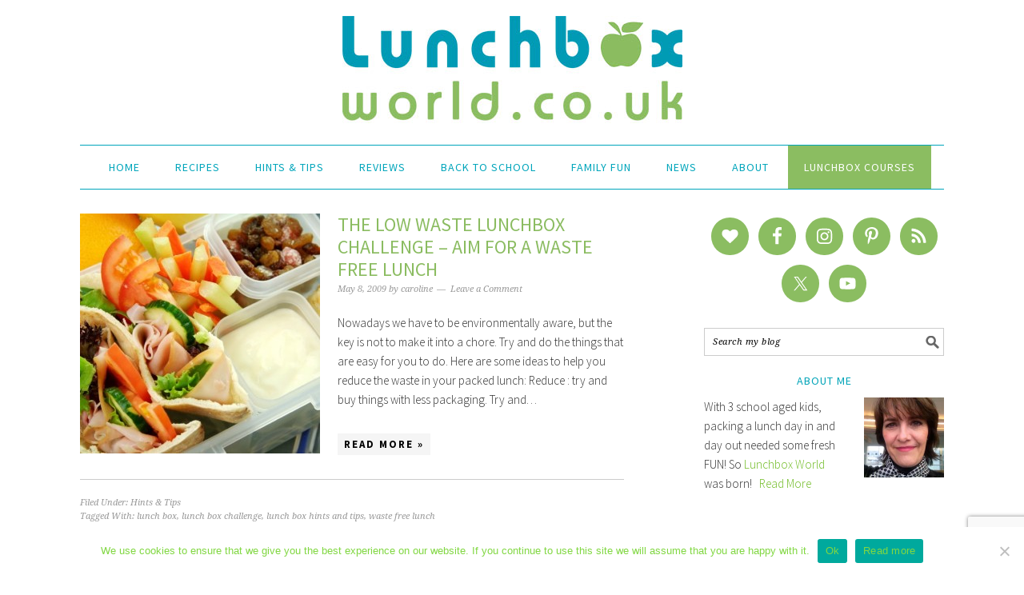

--- FILE ---
content_type: text/html; charset=UTF-8
request_url: https://lunchboxworld.co.uk/tag/lunch-box-challenge/
body_size: 18160
content:
<!DOCTYPE html>
<html lang="en-US">
<head >
<meta charset="UTF-8" />
<meta name="viewport" content="width=device-width, initial-scale=1" />
<meta name='robots' content='index, follow, max-image-preview:large, max-snippet:-1, max-video-preview:-1' />

	<!-- This site is optimized with the Yoast SEO plugin v25.1 - https://yoast.com/wordpress/plugins/seo/ -->
	<title>lunch box challenge Archives - Lunchbox World</title><link rel="preload" data-rocket-preload as="font" href="https://fonts.gstatic.com/s/droidserif/v19/tDbK2oqRg1oM3QBjjcaDkOr4nAfcHg.woff2" crossorigin><link rel="preload" data-rocket-preload as="font" href="https://fonts.gstatic.com/s/sourcesanspro/v22/6xKydSBYKcSV-LCoeQqfX1RYOo3ik4zwlxdu.woff2" crossorigin><link rel="preload" data-rocket-preload as="font" href="https://fonts.gstatic.com/s/sourcesanspro/v22/6xK3dSBYKcSV-LCoeQqfX1RYOo3qOK7l.woff2" crossorigin><link rel="preload" data-rocket-preload as="font" href="https://fonts.gstatic.com/s/sourcesanspro/v22/6xKydSBYKcSV-LCoeQqfX1RYOo3ig4vwlxdu.woff2" crossorigin><style id="wpr-usedcss">article,aside,footer,header,main,nav,section{display:block}canvas,video{display:inline-block}[hidden]{display:none}html{font-family:sans-serif;-ms-text-size-adjust:100%;-webkit-text-size-adjust:100%}body{margin:0}a:focus{outline:dotted thin}a:active,a:hover{outline:0}mark{background:#ff0;color:#000}code{font-family:monospace,serif;font-size:1em}small{font-size:80%}sub,sup{font-size:75%;line-height:0;position:relative;vertical-align:baseline}sup{top:-.5em}sub{bottom:-.25em}img{border:0}svg:not(:root){overflow:hidden}fieldset{border:1px solid silver;margin:0 2px;padding:.35em .625em .75em}legend{border:0;padding:0}button,input,select,textarea{font-family:inherit;font-size:100%;margin:0}button,input{line-height:normal}button,select{text-transform:none}button,html input[type=button],input[type=reset],input[type=submit]{-webkit-appearance:button;cursor:pointer}button[disabled],html input[disabled]{cursor:default}input[type=checkbox],input[type=radio]{box-sizing:border-box;padding:0}input[type=search]{-webkit-appearance:textfield;-moz-box-sizing:content-box;-webkit-box-sizing:content-box;box-sizing:content-box}input[type=search]::-webkit-search-cancel-button,input[type=search]::-webkit-search-decoration{-webkit-appearance:none}button::-moz-focus-inner,input::-moz-focus-inner{border:0;padding:0}textarea{overflow:auto;vertical-align:top}table{border-collapse:collapse;border-spacing:0}*,input[type=search]{-webkit-box-sizing:border-box;-moz-box-sizing:border-box;box-sizing:border-box}.entry-content:before,.entry:before,.footer-widgets:before,.nav-primary:before,.site-container:before,.site-footer:before,.site-header:before,.site-inner:before,.widget-area:before,.widget:before,.wrap:before{content:" ";display:table}.entry-content:after,.entry:after,.footer-widgets:after,.nav-primary:after,.site-container:after,.site-footer:after,.site-header:after,.site-inner:after,.widget-area:after,.widget:after,.wrap:after{clear:both;content:" ";display:table}body{background:#fff;color:#333;font-family:'Source Sans Pro',Helvetica,Arial,sans-serif;font-weight:300;font-size:15px;line-height:1.625}a,button,input:focus,input[type=button],input[type=reset],input[type=submit],textarea:focus{-webkit-transition:.1s ease-in-out;-moz-transition:.1s ease-in-out;-ms-transition:.1s ease-in-out;-o-transition:.1s ease-in-out;transition:all .1s ease-in-out}::-moz-selection{background:#111;color:#fff}::selection{background:#111;color:#fff}a{color:#6ebb21;text-decoration:none}a img{margin-bottom:20px}a:hover{color:#111}p{margin:5px 0 15px;padding:0}ul{margin:0;padding:0}h2,h4{color:#444;font-weight:300;margin:10px 0 16px;padding:0;text-transform:uppercase}h2{font-size:20px}h4{font-size:16px}iframe,img,object,video{max-width:100%}img{height:auto}.featured-content img{margin-bottom:0;width:auto}input,select,textarea{-moz-box-shadow:0 0 0 #fff;-webkit-box-shadow:0 0 0 #fff;border:1px solid #ccc;box-shadow:0 0 0 #fff;color:#999;font-family:'Droid Serif',georgia,serif;font-size:11px;font-style:italic;letter-spacing:.5px;padding:10px;width:100%}input:focus,textarea:focus{outline:0}::-moz-placeholder{color:#000}::-webkit-input-placeholder{color:#000}.button,button,input[type=button],input[type=reset],input[type=submit]{background:#010101;border:none;box-shadow:none;color:#fff;cursor:pointer;font-family:'Source Sans Pro',Helvetica,Arial,sans-serif;font-weight:400;font-style:normal;letter-spacing:.5px;padding:5px 12px;text-transform:uppercase;width:auto}.button:hover,button:hover,input:hover[type=button],input:hover[type=reset],input:hover[type=submit]{background:#444}input[type=search]::-webkit-search-cancel-button,input[type=search]::-webkit-search-results-button{display:none}.site-container{background:#fff;margin:0 auto;max-width:1140px;padding:0 30px}.site-inner{clear:both;display:block;margin:20px auto}.wrap{display:block;margin:0 auto}.content{float:right;width:680px}.content-sidebar .content{float:left}.sidebar-primary{float:right;width:300px;margin-top:15px}.one-half,.one-third{float:left;margin-left:2.564102564102564%}.one-half{width:48.717948717948715%}.one-third{width:31.623931623931625%}.first{clear:both;margin-left:0}.search-form input{background:url('https://lunchboxworld.co.uk/wp-content/themes/foodiepro/images/search.png') center right no-repeat #fff}.search-form input[type=submit]{border:0;clip:rect(0,0,0,0);height:1px;margin:-1px;padding:0;position:absolute;width:1px}.aligncenter{display:block;margin:0 auto 22px}img.alignnone{margin-bottom:12px}.alignleft{float:left;margin-right:40px;text-align:left}.alignright{float:right;margin-left:40px;text-align:right}img.alignleft{margin:0 22px 22px 0}img.alignright{margin:0 0 22px 22px}.breadcrumb{margin-bottom:20px}.entry-title{font-size:24px;line-height:1.2;margin-bottom:5px}.page .entry-title{margin-bottom:16px}.sidebar .entry-title{font-size:16px;font-weight:400;text-align:center}.entry-title a,.sidebar .widgettitle a{color:#8bbc61;text-decoration:none;font-weight:500}.widgettitle{color:#00a4b8;font-size:14px;font-weight:400;letter-spacing:1px;margin:0 0 10px;text-align:center;text-transform:uppercase}.sidebar .widgettitle a{border:none}.featured-content .entry{padding:0}.simple-social-icons ul li:before{content:none!important;padding-right:0!important}.home .one-third .entry-title{font-size:16px;text-align:center}.archive .one-third .entry-title,.search .one-third .entry-title{font-size:13px;font-weight:400;text-transform:none}.foodie-pro .site-header{background-position:center;padding:20px 0 0}.site-header .widget-area{float:right;text-align:right;width:720px}.site-header .search-form{float:right;margin-top:22px}.genesis-nav-menu{border-bottom:1px solid #00a5bb;border-top:1px solid #00a5bb;clear:both;font-size:13px;letter-spacing:1px;line-height:1;padding:0;text-align:center;width:100%}.genesis-nav-menu .menu-item{display:inline-block;font-size:14px;font-weight:400;margin:0;padding:0;text-align:left}.genesis-nav-menu a{color:#00a5bb;display:block;padding:20px 25px;position:relative;text-decoration:none;text-transform:uppercase}.genesis-nav-menu a:hover{color:#7fbb71}.genesis-nav-menu .sub-menu{border-bottom:5px solid #777;left:-9999px;opacity:0;position:absolute;-webkit-transition:opacity .4s ease-in-out;-moz-transition:opacity .4s ease-in-out;-ms-transition:opacity .4s ease-in-out;-o-transition:opacity .4s ease-in-out;transition:opacity .4s ease-in-out;width:200px;z-index:2000}.genesis-nav-menu .sub-menu a{background-color:#fff;letter-spacing:1px;padding:20px;position:relative;width:200px}.genesis-nav-menu .sub-menu .sub-menu{margin:-52px 0 0 200px}.genesis-nav-menu .menu-item:hover{position:static}.genesis-nav-menu .sub-menu a:hover{color:#fff;background:#010101}.genesis-nav-menu .menu-item:hover>.sub-menu{left:auto;opacity:1}.genesis-nav-menu>.first>a{padding-left:0}.genesis-nav-menu>.last>a{padding-right:0}.genesis-nav-menu>.right{color:#fff;float:right;list-style-type:none;padding:30px 0}.genesis-nav-menu>.right>a{display:inline;padding:0}.genesis-nav-menu>.search{padding:10px 0 0}.sidebar .menu-item a{text-decoration:none}.menu-toggle,.sub-menu-toggle{display:none;visibility:hidden}.site-header .sub-menu{border-top:1px solid #ccc;margin:0 0 20px}.site-header .sub-menu .sub-menu{margin-top:-55px}.nav-primary{margin:0 0 20px}.entry{margin-bottom:20px;padding:0 0 22px}.entry-content a{color:#6ebb21}.entry-content a:hover{color:#111}.entry-content p,.entry-content ul{margin-bottom:30px}.entry-content ul li{margin-left:20px}.entry-content ul li{list-style-type:disc}.entry-content ul ul{margin-bottom:0}.entry-meta{color:#999;font-family:'Droid Serif',georgia,serif;font-size:11px;font-style:italic;margin:0}.entry-meta a{color:#999;text-decoration:none}.entry-meta a:hover{color:#010101}.entry-header .entry-meta{margin-bottom:20px;line-height:1}.entry-footer .entry-meta{border-top:1px solid #ccc;padding-top:20px}.entry-comments-link::before{content:"\2014";margin:0 6px 0 2px}.entry-categories,.entry-tags{display:block}a.more-link{background:#f5f5f5;color:#010101;display:table;font-size:13px;font-weight:600;letter-spacing:2px;padding:3px 8px;text-decoration:none;text-transform:uppercase}.more-link{margin-top:15px}a.more-link:hover{background:#010101;color:#fff}.sidebar p:last-child,.sidebar ul{margin:0}.sidebar li{color:#999;list-style-type:none;margin-bottom:6px;padding:0;word-wrap:break-word}.sidebar ul li:before{content:"\00BB \0020";padding-right:7px}.sidebar ul>li:last-child{margin-bottom:0}.sidebar .widget{margin-bottom:20px}.sidebar .search-form{width:100%}.footer-widgets{background:#f5f5f5;color:#333;display:block;clear:both;overflow:hidden;padding:20px 40px 0;text-align:center}.footer-widgets-1,.footer-widgets-2,.footer-widgets-3{float:left;margin-left:2.564102564102564%;width:31.623931623931625%}.footer-widgets-1{margin-left:0}.footer-widgets-1,.footer-widgets-2{float:left}.footer-widgets-3{float:right}.footer-widgets .widget{margin-bottom:22px}.footer-widgets li{list-style-type:none;margin-bottom:6px;word-wrap:break-word}.footer-widgets .search-form{width:100%}.footer-widgets .search-form input:focus{border:1px solid #ccc}.footer-widgets img{margin:0}.footer-widgets .featured-content,.footer-widgets .featuredpost{background:0 0;max-width:95%}.footer-widgets .entry{background:#fff;padding:5px}.site-footer{color:#999;font-size:12px;letter-spacing:1px;padding:20px 0;text-align:center;text-transform:uppercase}.site-footer a{color:#999;text-decoration:none}.site-footer p{margin:0}@media only screen and (max-width:1139px){.site-inner,.wrap{max-width:960px;overflow:hidden}.site-inner{margin:20px auto}.content,.site-header .widget-area{width:620px}.genesis-nav-menu a,.genesis-nav-menu>.first>a,.genesis-nav-menu>.last>a{padding:16px}.sidebar-primary{width:300px}}@media only screen and (max-width:1023px){.content,.footer-widgets-1,.footer-widgets-2,.footer-widgets-3,.sidebar-primary,.site-header .widget-area,.site-inner,.wrap{width:100%}.site-container{padding-left:5%;padding-right:5%}.entry,.entry-footer .entry-meta,.sidebar .widget,.site-header{padding:0}.genesis-nav-menu li,.site-header .search-form,.site-header ul.genesis-nav-menu{float:none}.genesis-nav-menu,.site-header .search-form{text-align:center}.site-header .search-form{margin:16px auto}.genesis-nav-menu li.right{display:none}.entry-footer .entry-meta{margin:0;padding-top:12px}.footer-widgets{padding:20px 5% 16px}.footer-widgets-1{margin:0}}@media only screen and (max-width:940px){.menu-toggle,.sub-menu-toggle{display:block;visibility:visible}.menu-toggle{background:0 0;border-top:1px solid #777;border-bottom:1px solid #777;cursor:pointer;min-height:52px;position:relative;width:100%}.menu-toggle span{left:50%;margin-left:-20px;top:23px}.menu-toggle span,.menu-toggle span:after,.menu-toggle span:before{background:#555;border-radius:1px;content:'';cursor:pointer;display:block;height:5px;position:absolute;transition:all .5s ease-in-out;width:40px}.menu-toggle span:before{top:-10px}.menu-toggle span:after{bottom:-10px}.menu-toggle.active span{background:0 0}.menu-toggle.active span:after,.menu-toggle.active span:before{top:0}.menu-toggle.active span:before{transform:rotate(45deg)}.menu-toggle.active span:after{transform:rotate(-45deg)}.menu-toggle:hover{background:0 0}.sub-menu-toggle{color:#999;cursor:pointer;padding:14px 18px;position:absolute;right:0;top:0}.sub-menu-toggle:before{content:"+"}.sub-menu-toggle.active:before{content:"-"}nav{display:none;position:relative}.genesis-nav-menu{border:none}.genesis-nav-menu .menu-item{border-bottom:1px solid #9d9d9d;display:block;position:relative;text-align:left}.genesis-nav-menu .menu-item:hover{position:relative}.genesis-nav-menu .sub-menu{border-top:1px solid #9d9d9d;clear:both;display:none;opacity:1;position:static;width:100%}.genesis-nav-menu .sub-menu .menu-item:last-child{border-bottom:none}.genesis-nav-menu .sub-menu a{border:none;padding:16px 22px;position:relative;width:auto}.genesis-nav-menu .sub-menu a:hover{background:0 0}.genesis-nav-menu .sub-menu .sub-menu{margin:0}.genesis-nav-menu .sub-menu .sub-menu a{padding-left:30px}.genesis-nav-menu .sub-menu .sub-menu .sub-menu a{padding-left:40px}}@media only screen and (max-width:767px){.first,.one-half,.one-third{clear:none;margin-left:2.564102564102564%;width:48.717948717948715%}.odd{clear:both;margin-left:0}.alignleft,.alignright,img.alignleft,img.alignright{float:none;margin:0 auto 20px}}@media only screen and (max-width:420px){.odd,.one-half,.one-third{margin-left:0;width:100%}}.positive{width:650px;height:autopx;margin-top:20px;padding:5px;background-color:#f99732;color:#fff}.positive p{font-family:Verdana,Arial,Helvetica,sans-serif;font-size:12px;color:#fff;font-weight:regular}.negative{width:650px;height:autopx;margin-top:20px;padding:5px;background-color:#999;color:#fff}.negative p{font-family:Verdana,Arial,Helvetica,sans-serif;font-size:12px;color:#fff;font-weight:regular}.home .widgettitle{font-size:24px}body{font-family:"Source Sans Pro","Helvetica Neue",sans-serif}.entry-meta,input,select,textarea{font-family:"Droid Serif","Helvetica Neue",sans-serif}.entry-title,.widgettitle,h2,h4{font-family:"Source Sans Pro","Helvetica Neue",sans-serif}img.emoji{display:inline!important;border:none!important;box-shadow:none!important;height:1em!important;width:1em!important;margin:0 .07em!important;vertical-align:-.1em!important;background:0 0!important;padding:0!important}:where(.wp-block-button__link){border-radius:9999px;box-shadow:none;padding:calc(.667em + 2px) calc(1.333em + 2px);text-decoration:none}:root :where(.wp-block-button .wp-block-button__link.is-style-outline),:root :where(.wp-block-button.is-style-outline>.wp-block-button__link){border:2px solid;padding:.667em 1.333em}:root :where(.wp-block-button .wp-block-button__link.is-style-outline:not(.has-text-color)),:root :where(.wp-block-button.is-style-outline>.wp-block-button__link:not(.has-text-color)){color:currentColor}:root :where(.wp-block-button .wp-block-button__link.is-style-outline:not(.has-background)),:root :where(.wp-block-button.is-style-outline>.wp-block-button__link:not(.has-background)){background-color:initial;background-image:none}:where(.wp-block-calendar table:not(.has-background) th){background:#ddd}:where(.wp-block-columns){margin-bottom:1.75em}:where(.wp-block-columns.has-background){padding:1.25em 2.375em}:where(.wp-block-post-comments input[type=submit]){border:none}:where(.wp-block-cover-image:not(.has-text-color)),:where(.wp-block-cover:not(.has-text-color)){color:#fff}:where(.wp-block-cover-image.is-light:not(.has-text-color)),:where(.wp-block-cover.is-light:not(.has-text-color)){color:#000}:root :where(.wp-block-cover h1:not(.has-text-color)),:root :where(.wp-block-cover h2:not(.has-text-color)),:root :where(.wp-block-cover h3:not(.has-text-color)),:root :where(.wp-block-cover h4:not(.has-text-color)),:root :where(.wp-block-cover h5:not(.has-text-color)),:root :where(.wp-block-cover h6:not(.has-text-color)),:root :where(.wp-block-cover p:not(.has-text-color)){color:inherit}:where(.wp-block-file){margin-bottom:1.5em}:where(.wp-block-file__button){border-radius:2em;display:inline-block;padding:.5em 1em}:where(.wp-block-file__button):is(a):active,:where(.wp-block-file__button):is(a):focus,:where(.wp-block-file__button):is(a):hover,:where(.wp-block-file__button):is(a):visited{box-shadow:none;color:#fff;opacity:.85;text-decoration:none}:where(.wp-block-group.wp-block-group-is-layout-constrained){position:relative}:root :where(.wp-block-image.is-style-rounded img,.wp-block-image .is-style-rounded img){border-radius:9999px}:where(.wp-block-latest-comments:not([style*=line-height] .wp-block-latest-comments__comment)){line-height:1.1}:where(.wp-block-latest-comments:not([style*=line-height] .wp-block-latest-comments__comment-excerpt p)){line-height:1.8}:root :where(.wp-block-latest-posts.is-grid){padding:0}:root :where(.wp-block-latest-posts.wp-block-latest-posts__list){padding-left:0}ul{box-sizing:border-box}:root :where(ul.has-background,ol.has-background){padding:1.25em 2.375em}:where(.wp-block-navigation.has-background .wp-block-navigation-item a:not(.wp-element-button)),:where(.wp-block-navigation.has-background .wp-block-navigation-submenu a:not(.wp-element-button)){padding:.5em 1em}:where(.wp-block-navigation .wp-block-navigation__submenu-container .wp-block-navigation-item a:not(.wp-element-button)),:where(.wp-block-navigation .wp-block-navigation__submenu-container .wp-block-navigation-submenu a:not(.wp-element-button)),:where(.wp-block-navigation .wp-block-navigation__submenu-container .wp-block-navigation-submenu button.wp-block-navigation-item__content),:where(.wp-block-navigation .wp-block-navigation__submenu-container .wp-block-pages-list__item button.wp-block-navigation-item__content){padding:.5em 1em}:root :where(p.has-background){padding:1.25em 2.375em}:where(p.has-text-color:not(.has-link-color)) a{color:inherit}:where(.wp-block-post-comments-form) input:not([type=submit]),:where(.wp-block-post-comments-form) textarea{border:1px solid #949494;font-family:inherit;font-size:1em}:where(.wp-block-post-comments-form) input:where(:not([type=submit]):not([type=checkbox])),:where(.wp-block-post-comments-form) textarea{padding:calc(.667em + 2px)}:where(.wp-block-post-excerpt){margin-bottom:var(--wp--style--block-gap);margin-top:var(--wp--style--block-gap)}:where(.wp-block-preformatted.has-background){padding:1.25em 2.375em}:where(.wp-block-search__button){border:1px solid #ccc;padding:6px 10px}:where(.wp-block-search__input){font-family:inherit;font-size:inherit;font-style:inherit;font-weight:inherit;letter-spacing:inherit;line-height:inherit;text-transform:inherit}:where(.wp-block-search__button-inside .wp-block-search__inside-wrapper){border:1px solid #949494;box-sizing:border-box;padding:4px}:where(.wp-block-search__button-inside .wp-block-search__inside-wrapper) .wp-block-search__input{border:none;border-radius:0;padding:0 4px}:where(.wp-block-search__button-inside .wp-block-search__inside-wrapper) .wp-block-search__input:focus{outline:0}:where(.wp-block-search__button-inside .wp-block-search__inside-wrapper) :where(.wp-block-search__button){padding:4px 8px}:root :where(.wp-block-separator.is-style-dots){height:auto;line-height:1;text-align:center}:root :where(.wp-block-separator.is-style-dots):before{color:currentColor;content:"···";font-family:serif;font-size:1.5em;letter-spacing:2em;padding-left:2em}:root :where(.wp-block-site-logo.is-style-rounded){border-radius:9999px}:root :where(.wp-block-site-title a){color:inherit}:where(.wp-block-social-links:not(.is-style-logos-only)) .wp-social-link{background-color:#f0f0f0;color:#444}:where(.wp-block-social-links:not(.is-style-logos-only)) .wp-social-link-amazon{background-color:#f90;color:#fff}:where(.wp-block-social-links:not(.is-style-logos-only)) .wp-social-link-bandcamp{background-color:#1ea0c3;color:#fff}:where(.wp-block-social-links:not(.is-style-logos-only)) .wp-social-link-behance{background-color:#0757fe;color:#fff}:where(.wp-block-social-links:not(.is-style-logos-only)) .wp-social-link-bluesky{background-color:#0a7aff;color:#fff}:where(.wp-block-social-links:not(.is-style-logos-only)) .wp-social-link-codepen{background-color:#1e1f26;color:#fff}:where(.wp-block-social-links:not(.is-style-logos-only)) .wp-social-link-deviantart{background-color:#02e49b;color:#fff}:where(.wp-block-social-links:not(.is-style-logos-only)) .wp-social-link-dribbble{background-color:#e94c89;color:#fff}:where(.wp-block-social-links:not(.is-style-logos-only)) .wp-social-link-dropbox{background-color:#4280ff;color:#fff}:where(.wp-block-social-links:not(.is-style-logos-only)) .wp-social-link-etsy{background-color:#f45800;color:#fff}:where(.wp-block-social-links:not(.is-style-logos-only)) .wp-social-link-facebook{background-color:#1778f2;color:#fff}:where(.wp-block-social-links:not(.is-style-logos-only)) .wp-social-link-fivehundredpx{background-color:#000;color:#fff}:where(.wp-block-social-links:not(.is-style-logos-only)) .wp-social-link-flickr{background-color:#0461dd;color:#fff}:where(.wp-block-social-links:not(.is-style-logos-only)) .wp-social-link-foursquare{background-color:#e65678;color:#fff}:where(.wp-block-social-links:not(.is-style-logos-only)) .wp-social-link-github{background-color:#24292d;color:#fff}:where(.wp-block-social-links:not(.is-style-logos-only)) .wp-social-link-goodreads{background-color:#eceadd;color:#382110}:where(.wp-block-social-links:not(.is-style-logos-only)) .wp-social-link-google{background-color:#ea4434;color:#fff}:where(.wp-block-social-links:not(.is-style-logos-only)) .wp-social-link-gravatar{background-color:#1d4fc4;color:#fff}:where(.wp-block-social-links:not(.is-style-logos-only)) .wp-social-link-instagram{background-color:#f00075;color:#fff}:where(.wp-block-social-links:not(.is-style-logos-only)) .wp-social-link-lastfm{background-color:#e21b24;color:#fff}:where(.wp-block-social-links:not(.is-style-logos-only)) .wp-social-link-linkedin{background-color:#0d66c2;color:#fff}:where(.wp-block-social-links:not(.is-style-logos-only)) .wp-social-link-mastodon{background-color:#3288d4;color:#fff}:where(.wp-block-social-links:not(.is-style-logos-only)) .wp-social-link-medium{background-color:#000;color:#fff}:where(.wp-block-social-links:not(.is-style-logos-only)) .wp-social-link-meetup{background-color:#f6405f;color:#fff}:where(.wp-block-social-links:not(.is-style-logos-only)) .wp-social-link-patreon{background-color:#000;color:#fff}:where(.wp-block-social-links:not(.is-style-logos-only)) .wp-social-link-pinterest{background-color:#e60122;color:#fff}:where(.wp-block-social-links:not(.is-style-logos-only)) .wp-social-link-pocket{background-color:#ef4155;color:#fff}:where(.wp-block-social-links:not(.is-style-logos-only)) .wp-social-link-reddit{background-color:#ff4500;color:#fff}:where(.wp-block-social-links:not(.is-style-logos-only)) .wp-social-link-skype{background-color:#0478d7;color:#fff}:where(.wp-block-social-links:not(.is-style-logos-only)) .wp-social-link-snapchat{background-color:#fefc00;color:#fff;stroke:#000}:where(.wp-block-social-links:not(.is-style-logos-only)) .wp-social-link-soundcloud{background-color:#ff5600;color:#fff}:where(.wp-block-social-links:not(.is-style-logos-only)) .wp-social-link-spotify{background-color:#1bd760;color:#fff}:where(.wp-block-social-links:not(.is-style-logos-only)) .wp-social-link-telegram{background-color:#2aabee;color:#fff}:where(.wp-block-social-links:not(.is-style-logos-only)) .wp-social-link-threads{background-color:#000;color:#fff}:where(.wp-block-social-links:not(.is-style-logos-only)) .wp-social-link-tiktok{background-color:#000;color:#fff}:where(.wp-block-social-links:not(.is-style-logos-only)) .wp-social-link-tumblr{background-color:#011835;color:#fff}:where(.wp-block-social-links:not(.is-style-logos-only)) .wp-social-link-twitch{background-color:#6440a4;color:#fff}:where(.wp-block-social-links:not(.is-style-logos-only)) .wp-social-link-twitter{background-color:#1da1f2;color:#fff}:where(.wp-block-social-links:not(.is-style-logos-only)) .wp-social-link-vimeo{background-color:#1eb7ea;color:#fff}:where(.wp-block-social-links:not(.is-style-logos-only)) .wp-social-link-vk{background-color:#4680c2;color:#fff}:where(.wp-block-social-links:not(.is-style-logos-only)) .wp-social-link-wordpress{background-color:#3499cd;color:#fff}:where(.wp-block-social-links:not(.is-style-logos-only)) .wp-social-link-whatsapp{background-color:#25d366;color:#fff}:where(.wp-block-social-links:not(.is-style-logos-only)) .wp-social-link-x{background-color:#000;color:#fff}:where(.wp-block-social-links:not(.is-style-logos-only)) .wp-social-link-yelp{background-color:#d32422;color:#fff}:where(.wp-block-social-links:not(.is-style-logos-only)) .wp-social-link-youtube{background-color:red;color:#fff}:where(.wp-block-social-links.is-style-logos-only) .wp-social-link{background:0 0}:where(.wp-block-social-links.is-style-logos-only) .wp-social-link svg{height:1.25em;width:1.25em}:where(.wp-block-social-links.is-style-logos-only) .wp-social-link-amazon{color:#f90}:where(.wp-block-social-links.is-style-logos-only) .wp-social-link-bandcamp{color:#1ea0c3}:where(.wp-block-social-links.is-style-logos-only) .wp-social-link-behance{color:#0757fe}:where(.wp-block-social-links.is-style-logos-only) .wp-social-link-bluesky{color:#0a7aff}:where(.wp-block-social-links.is-style-logos-only) .wp-social-link-codepen{color:#1e1f26}:where(.wp-block-social-links.is-style-logos-only) .wp-social-link-deviantart{color:#02e49b}:where(.wp-block-social-links.is-style-logos-only) .wp-social-link-dribbble{color:#e94c89}:where(.wp-block-social-links.is-style-logos-only) .wp-social-link-dropbox{color:#4280ff}:where(.wp-block-social-links.is-style-logos-only) .wp-social-link-etsy{color:#f45800}:where(.wp-block-social-links.is-style-logos-only) .wp-social-link-facebook{color:#1778f2}:where(.wp-block-social-links.is-style-logos-only) .wp-social-link-fivehundredpx{color:#000}:where(.wp-block-social-links.is-style-logos-only) .wp-social-link-flickr{color:#0461dd}:where(.wp-block-social-links.is-style-logos-only) .wp-social-link-foursquare{color:#e65678}:where(.wp-block-social-links.is-style-logos-only) .wp-social-link-github{color:#24292d}:where(.wp-block-social-links.is-style-logos-only) .wp-social-link-goodreads{color:#382110}:where(.wp-block-social-links.is-style-logos-only) .wp-social-link-google{color:#ea4434}:where(.wp-block-social-links.is-style-logos-only) .wp-social-link-gravatar{color:#1d4fc4}:where(.wp-block-social-links.is-style-logos-only) .wp-social-link-instagram{color:#f00075}:where(.wp-block-social-links.is-style-logos-only) .wp-social-link-lastfm{color:#e21b24}:where(.wp-block-social-links.is-style-logos-only) .wp-social-link-linkedin{color:#0d66c2}:where(.wp-block-social-links.is-style-logos-only) .wp-social-link-mastodon{color:#3288d4}:where(.wp-block-social-links.is-style-logos-only) .wp-social-link-medium{color:#000}:where(.wp-block-social-links.is-style-logos-only) .wp-social-link-meetup{color:#f6405f}:where(.wp-block-social-links.is-style-logos-only) .wp-social-link-patreon{color:#000}:where(.wp-block-social-links.is-style-logos-only) .wp-social-link-pinterest{color:#e60122}:where(.wp-block-social-links.is-style-logos-only) .wp-social-link-pocket{color:#ef4155}:where(.wp-block-social-links.is-style-logos-only) .wp-social-link-reddit{color:#ff4500}:where(.wp-block-social-links.is-style-logos-only) .wp-social-link-skype{color:#0478d7}:where(.wp-block-social-links.is-style-logos-only) .wp-social-link-snapchat{color:#fff;stroke:#000}:where(.wp-block-social-links.is-style-logos-only) .wp-social-link-soundcloud{color:#ff5600}:where(.wp-block-social-links.is-style-logos-only) .wp-social-link-spotify{color:#1bd760}:where(.wp-block-social-links.is-style-logos-only) .wp-social-link-telegram{color:#2aabee}:where(.wp-block-social-links.is-style-logos-only) .wp-social-link-threads{color:#000}:where(.wp-block-social-links.is-style-logos-only) .wp-social-link-tiktok{color:#000}:where(.wp-block-social-links.is-style-logos-only) .wp-social-link-tumblr{color:#011835}:where(.wp-block-social-links.is-style-logos-only) .wp-social-link-twitch{color:#6440a4}:where(.wp-block-social-links.is-style-logos-only) .wp-social-link-twitter{color:#1da1f2}:where(.wp-block-social-links.is-style-logos-only) .wp-social-link-vimeo{color:#1eb7ea}:where(.wp-block-social-links.is-style-logos-only) .wp-social-link-vk{color:#4680c2}:where(.wp-block-social-links.is-style-logos-only) .wp-social-link-whatsapp{color:#25d366}:where(.wp-block-social-links.is-style-logos-only) .wp-social-link-wordpress{color:#3499cd}:where(.wp-block-social-links.is-style-logos-only) .wp-social-link-x{color:#000}:where(.wp-block-social-links.is-style-logos-only) .wp-social-link-yelp{color:#d32422}:where(.wp-block-social-links.is-style-logos-only) .wp-social-link-youtube{color:red}:root :where(.wp-block-social-links .wp-social-link a){padding:.25em}:root :where(.wp-block-social-links.is-style-logos-only .wp-social-link a){padding:0}:root :where(.wp-block-social-links.is-style-pill-shape .wp-social-link a){padding-left:.66667em;padding-right:.66667em}:root :where(.wp-block-tag-cloud.is-style-outline){display:flex;flex-wrap:wrap;gap:1ch}:root :where(.wp-block-tag-cloud.is-style-outline a){border:1px solid;font-size:unset!important;margin-right:0;padding:1ch 2ch;text-decoration:none!important}:where(.wp-block-term-description){margin-bottom:var(--wp--style--block-gap);margin-top:var(--wp--style--block-gap)}:where(pre.wp-block-verse){font-family:inherit}.entry-content{counter-reset:footnotes}:root{--wp--preset--font-size--normal:16px;--wp--preset--font-size--huge:42px}.aligncenter{clear:both}html :where(.has-border-color){border-style:solid}html :where([style*=border-top-color]){border-top-style:solid}html :where([style*=border-right-color]){border-right-style:solid}html :where([style*=border-bottom-color]){border-bottom-style:solid}html :where([style*=border-left-color]){border-left-style:solid}html :where([style*=border-width]){border-style:solid}html :where([style*=border-top-width]){border-top-style:solid}html :where([style*=border-right-width]){border-right-style:solid}html :where([style*=border-bottom-width]){border-bottom-style:solid}html :where([style*=border-left-width]){border-left-style:solid}html :where(img[class*=wp-image-]){height:auto;max-width:100%}:where(figure){margin:0 0 1em}html :where(.is-position-sticky){--wp-admin--admin-bar--position-offset:var(--wp-admin--admin-bar--height,0px)}@media screen and (max-width:600px){html :where(.is-position-sticky){--wp-admin--admin-bar--position-offset:0px}}:root{--wp--preset--aspect-ratio--square:1;--wp--preset--aspect-ratio--4-3:4/3;--wp--preset--aspect-ratio--3-4:3/4;--wp--preset--aspect-ratio--3-2:3/2;--wp--preset--aspect-ratio--2-3:2/3;--wp--preset--aspect-ratio--16-9:16/9;--wp--preset--aspect-ratio--9-16:9/16;--wp--preset--color--black:#000000;--wp--preset--color--cyan-bluish-gray:#abb8c3;--wp--preset--color--white:#ffffff;--wp--preset--color--pale-pink:#f78da7;--wp--preset--color--vivid-red:#cf2e2e;--wp--preset--color--luminous-vivid-orange:#ff6900;--wp--preset--color--luminous-vivid-amber:#fcb900;--wp--preset--color--light-green-cyan:#7bdcb5;--wp--preset--color--vivid-green-cyan:#00d084;--wp--preset--color--pale-cyan-blue:#8ed1fc;--wp--preset--color--vivid-cyan-blue:#0693e3;--wp--preset--color--vivid-purple:#9b51e0;--wp--preset--gradient--vivid-cyan-blue-to-vivid-purple:linear-gradient(135deg,rgba(6, 147, 227, 1) 0%,rgb(155, 81, 224) 100%);--wp--preset--gradient--light-green-cyan-to-vivid-green-cyan:linear-gradient(135deg,rgb(122, 220, 180) 0%,rgb(0, 208, 130) 100%);--wp--preset--gradient--luminous-vivid-amber-to-luminous-vivid-orange:linear-gradient(135deg,rgba(252, 185, 0, 1) 0%,rgba(255, 105, 0, 1) 100%);--wp--preset--gradient--luminous-vivid-orange-to-vivid-red:linear-gradient(135deg,rgba(255, 105, 0, 1) 0%,rgb(207, 46, 46) 100%);--wp--preset--gradient--very-light-gray-to-cyan-bluish-gray:linear-gradient(135deg,rgb(238, 238, 238) 0%,rgb(169, 184, 195) 100%);--wp--preset--gradient--cool-to-warm-spectrum:linear-gradient(135deg,rgb(74, 234, 220) 0%,rgb(151, 120, 209) 20%,rgb(207, 42, 186) 40%,rgb(238, 44, 130) 60%,rgb(251, 105, 98) 80%,rgb(254, 248, 76) 100%);--wp--preset--gradient--blush-light-purple:linear-gradient(135deg,rgb(255, 206, 236) 0%,rgb(152, 150, 240) 100%);--wp--preset--gradient--blush-bordeaux:linear-gradient(135deg,rgb(254, 205, 165) 0%,rgb(254, 45, 45) 50%,rgb(107, 0, 62) 100%);--wp--preset--gradient--luminous-dusk:linear-gradient(135deg,rgb(255, 203, 112) 0%,rgb(199, 81, 192) 50%,rgb(65, 88, 208) 100%);--wp--preset--gradient--pale-ocean:linear-gradient(135deg,rgb(255, 245, 203) 0%,rgb(182, 227, 212) 50%,rgb(51, 167, 181) 100%);--wp--preset--gradient--electric-grass:linear-gradient(135deg,rgb(202, 248, 128) 0%,rgb(113, 206, 126) 100%);--wp--preset--gradient--midnight:linear-gradient(135deg,rgb(2, 3, 129) 0%,rgb(40, 116, 252) 100%);--wp--preset--font-size--small:13px;--wp--preset--font-size--medium:20px;--wp--preset--font-size--large:36px;--wp--preset--font-size--x-large:42px;--wp--preset--spacing--20:0.44rem;--wp--preset--spacing--30:0.67rem;--wp--preset--spacing--40:1rem;--wp--preset--spacing--50:1.5rem;--wp--preset--spacing--60:2.25rem;--wp--preset--spacing--70:3.38rem;--wp--preset--spacing--80:5.06rem;--wp--preset--shadow--natural:6px 6px 9px rgba(0, 0, 0, .2);--wp--preset--shadow--deep:12px 12px 50px rgba(0, 0, 0, .4);--wp--preset--shadow--sharp:6px 6px 0px rgba(0, 0, 0, .2);--wp--preset--shadow--outlined:6px 6px 0px -3px rgba(255, 255, 255, 1),6px 6px rgba(0, 0, 0, 1);--wp--preset--shadow--crisp:6px 6px 0px rgba(0, 0, 0, 1)}:where(.is-layout-flex){gap:.5em}:where(.is-layout-grid){gap:.5em}:where(.wp-block-post-template.is-layout-flex){gap:1.25em}:where(.wp-block-post-template.is-layout-grid){gap:1.25em}:where(.wp-block-columns.is-layout-flex){gap:2em}:where(.wp-block-columns.is-layout-grid){gap:2em}:root :where(.wp-block-pullquote){font-size:1.5em;line-height:1.6}#cookie-notice,#cookie-notice .cn-button:not(.cn-button-custom){font-family:-apple-system,BlinkMacSystemFont,Arial,Roboto,"Helvetica Neue",sans-serif;font-weight:400;font-size:13px;text-align:center}#cookie-notice{position:fixed;min-width:100%;height:auto;z-index:100000;letter-spacing:0;line-height:20px;left:0}#cookie-notice,#cookie-notice *{-webkit-box-sizing:border-box;-moz-box-sizing:border-box;box-sizing:border-box}#cookie-notice.cn-animated{-webkit-animation-duration:.5s!important;animation-duration:.5s!important;-webkit-animation-fill-mode:both;animation-fill-mode:both}#cookie-notice .cookie-notice-container{display:block}#cookie-notice.cookie-notice-hidden .cookie-notice-container{display:none}.cn-position-bottom{bottom:0}.cookie-notice-container{padding:15px 30px;text-align:center;width:100%;z-index:2}.cn-close-icon{position:absolute;right:15px;top:50%;margin-top:-10px;width:15px;height:15px;opacity:.5;padding:10px;outline:0;cursor:pointer}.cn-close-icon:hover{opacity:1}.cn-close-icon:after,.cn-close-icon:before{position:absolute;content:' ';height:15px;width:2px;top:3px;background-color:grey}.cn-close-icon:before{transform:rotate(45deg)}.cn-close-icon:after{transform:rotate(-45deg)}#cookie-notice .cn-revoke-cookie{margin:0}#cookie-notice .cn-button{margin:0 0 0 10px;display:inline-block}#cookie-notice .cn-button:not(.cn-button-custom){letter-spacing:.25px;margin:0 0 0 10px;text-transform:none;display:inline-block;cursor:pointer;touch-action:manipulation;white-space:nowrap;outline:0;box-shadow:none;text-shadow:none;border:none;-webkit-border-radius:3px;-moz-border-radius:3px;border-radius:3px;text-decoration:none;padding:8.5px 10px;line-height:1;color:inherit}.cn-text-container{margin:0 0 6px}.cn-buttons-container,.cn-text-container{display:inline-block}#cookie-notice.cookie-notice-visible.cn-effect-fade,#cookie-notice.cookie-revoke-visible.cn-effect-fade{-webkit-animation-name:fadeIn;animation-name:fadeIn}#cookie-notice.cn-effect-fade{-webkit-animation-name:fadeOut;animation-name:fadeOut}@-webkit-keyframes fadeIn{from{opacity:0}to{opacity:1}}@keyframes fadeIn{from{opacity:0}to{opacity:1}}@-webkit-keyframes fadeOut{from{opacity:1}to{opacity:0}}@keyframes fadeOut{from{opacity:1}to{opacity:0}}@media all and (max-width:900px){.cookie-notice-container #cn-notice-buttons,.cookie-notice-container #cn-notice-text{display:block}#cookie-notice .cn-button{margin:0 5px 5px}}@media all and (max-width:480px){.cookie-notice-container{padding:15px 25px}}@font-face{font-display:swap;font-family:'Droid Serif';font-style:italic;font-weight:400;src:url(https://fonts.gstatic.com/s/droidserif/v19/tDbK2oqRg1oM3QBjjcaDkOr4nAfcHg.woff2) format('woff2');unicode-range:U+0000-00FF,U+0131,U+0152-0153,U+02BB-02BC,U+02C6,U+02DA,U+02DC,U+0304,U+0308,U+0329,U+2000-206F,U+2074,U+20AC,U+2122,U+2191,U+2193,U+2212,U+2215,U+FEFF,U+FFFD}@font-face{font-display:swap;font-family:'Source Sans Pro';font-style:normal;font-weight:300;src:url(https://fonts.gstatic.com/s/sourcesanspro/v22/6xKydSBYKcSV-LCoeQqfX1RYOo3ik4zwlxdu.woff2) format('woff2');unicode-range:U+0000-00FF,U+0131,U+0152-0153,U+02BB-02BC,U+02C6,U+02DA,U+02DC,U+0304,U+0308,U+0329,U+2000-206F,U+2074,U+20AC,U+2122,U+2191,U+2193,U+2212,U+2215,U+FEFF,U+FFFD}@font-face{font-display:swap;font-family:'Source Sans Pro';font-style:normal;font-weight:400;src:url(https://fonts.gstatic.com/s/sourcesanspro/v22/6xK3dSBYKcSV-LCoeQqfX1RYOo3qOK7l.woff2) format('woff2');unicode-range:U+0000-00FF,U+0131,U+0152-0153,U+02BB-02BC,U+02C6,U+02DA,U+02DC,U+0304,U+0308,U+0329,U+2000-206F,U+2074,U+20AC,U+2122,U+2191,U+2193,U+2212,U+2215,U+FEFF,U+FFFD}@font-face{font-display:swap;font-family:'Source Sans Pro';font-style:normal;font-weight:700;src:url(https://fonts.gstatic.com/s/sourcesanspro/v22/6xKydSBYKcSV-LCoeQqfX1RYOo3ig4vwlxdu.woff2) format('woff2');unicode-range:U+0000-00FF,U+0131,U+0152-0153,U+02BB-02BC,U+02C6,U+02DA,U+02DC,U+0304,U+0308,U+0329,U+2000-206F,U+2074,U+20AC,U+2122,U+2191,U+2193,U+2212,U+2215,U+FEFF,U+FFFD}.simple-social-icons svg[class*=" social-"],.simple-social-icons svg[class^=social-]{display:inline-block;width:1em;height:1em;stroke-width:0;stroke:currentColor;fill:currentColor}.simple-social-icons{overflow:hidden}.simple-social-icons ul{margin:0;padding:0}.simple-social-icons ul li{background:0 0!important;border:none!important;float:left;list-style-type:none!important;margin:0 6px 12px!important;padding:0!important}.simple-social-icons ul li a{border:none!important;-moz-box-sizing:content-box;-webkit-box-sizing:content-box;box-sizing:content-box;display:inline-block;font-style:normal!important;font-variant:normal!important;font-weight:400!important;height:1em;line-height:1em;text-align:center;text-decoration:none!important;text-transform:none!important;width:1em}.simple-social-icons ul.aligncenter{text-align:center}.simple-social-icons ul.aligncenter li{display:inline-block;float:none}:root{--fa-style-family-brands:"Font Awesome 6 Brands";--fa-font-brands:normal 400 1em/1 "Font Awesome 6 Brands"}:root{--fa-font-regular:normal 400 1em/1 "Font Awesome 6 Free"}:root{--fa-style-family-classic:"Font Awesome 6 Free";--fa-font-solid:normal 900 1em/1 "Font Awesome 6 Free"}body{--comment-rating-star-color:#343434}body{--wprm-popup-font-size:16px}body{--wprm-popup-background:#ffffff}body{--wprm-popup-title:#000000}body{--wprm-popup-content:#444444}body{--wprm-popup-button-background:#444444}body{--wprm-popup-button-text:#ffffff}.genesis-nav-menu a{padding:20px!important}#menu-item-5140 a{background:#8bbd61;color:#fff!important}.widget-area.footer-widgets-2.footer-widget-area article{height:auto}#simple-social-icons-3 ul li a,#simple-social-icons-3 ul li a:focus,#simple-social-icons-3 ul li a:hover{background-color:#8bbd61!important;border-radius:25px;color:#fff!important;border:0 solid #fff!important;font-size:23px;padding:12px}#simple-social-icons-3 ul li a:focus,#simple-social-icons-3 ul li a:hover{background-color:#fff!important;border-color:#fff!important;color:#00a4b8!important}#simple-social-icons-3 ul li a:focus{outline:#ffffff dotted 1px!important}</style><noscript><link rel="stylesheet" href="https://fonts.googleapis.com/css?family=Source%20Sans%20Pro%3Aregular%2Citalic%2C700%2C200%2C300%2C300italic%2C900%7CDroid%20Serif%3Aregular%2Citalic%2C700%26amp%3Bsubset%3Dlatin%2C&#038;display=swap" /></noscript>
	<link rel="canonical" href="https://lunchboxworld.co.uk/tag/lunch-box-challenge/" />
	<meta property="og:locale" content="en_US" />
	<meta property="og:type" content="article" />
	<meta property="og:title" content="lunch box challenge Archives - Lunchbox World" />
	<meta property="og:url" content="https://lunchboxworld.co.uk/tag/lunch-box-challenge/" />
	<meta property="og:site_name" content="Lunchbox World" />
	<meta name="twitter:card" content="summary_large_image" />
	<meta name="twitter:site" content="@lunchboxworld" />
	<script type="application/ld+json" class="yoast-schema-graph">{"@context":"https://schema.org","@graph":[{"@type":"CollectionPage","@id":"https://lunchboxworld.co.uk/tag/lunch-box-challenge/","url":"https://lunchboxworld.co.uk/tag/lunch-box-challenge/","name":"lunch box challenge Archives - Lunchbox World","isPartOf":{"@id":"https://lunchboxworld.co.uk/#website"},"primaryImageOfPage":{"@id":"https://lunchboxworld.co.uk/tag/lunch-box-challenge/#primaryimage"},"image":{"@id":"https://lunchboxworld.co.uk/tag/lunch-box-challenge/#primaryimage"},"thumbnailUrl":"https://lunchboxworld.co.uk/wp-content/uploads/2015/11/97.jpg","breadcrumb":{"@id":"https://lunchboxworld.co.uk/tag/lunch-box-challenge/#breadcrumb"},"inLanguage":"en-US"},{"@type":"ImageObject","inLanguage":"en-US","@id":"https://lunchboxworld.co.uk/tag/lunch-box-challenge/#primaryimage","url":"https://lunchboxworld.co.uk/wp-content/uploads/2015/11/97.jpg","contentUrl":"https://lunchboxworld.co.uk/wp-content/uploads/2015/11/97.jpg","width":567,"height":565,"caption":"Healthy kid's lunch box made up of pita bread ham and salad, fresh fruit, sultanas and drinking water."},{"@type":"BreadcrumbList","@id":"https://lunchboxworld.co.uk/tag/lunch-box-challenge/#breadcrumb","itemListElement":[{"@type":"ListItem","position":1,"name":"Home","item":"https://lunchboxworld.co.uk/"},{"@type":"ListItem","position":2,"name":"lunch box challenge"}]},{"@type":"WebSite","@id":"https://lunchboxworld.co.uk/#website","url":"https://lunchboxworld.co.uk/","name":"Lunchbox World","description":"putting the fun back into packed lunches","potentialAction":[{"@type":"SearchAction","target":{"@type":"EntryPoint","urlTemplate":"https://lunchboxworld.co.uk/?s={search_term_string}"},"query-input":{"@type":"PropertyValueSpecification","valueRequired":true,"valueName":"search_term_string"}}],"inLanguage":"en-US"}]}</script>
	<!-- / Yoast SEO plugin. -->



<link rel='dns-prefetch' href='//use.fontawesome.com' />
<link rel='dns-prefetch' href='//www.googletagmanager.com' />
<link href='https://fonts.gstatic.com' crossorigin rel='preconnect' />
<link rel="alternate" type="application/rss+xml" title="Lunchbox World &raquo; Feed" href="https://lunchboxworld.co.uk" />
<link rel="alternate" type="application/rss+xml" title="Lunchbox World &raquo; Comments Feed" href="https://lunchboxworld.co.uk/comments/feed/" />
<link rel="alternate" type="application/rss+xml" title="Lunchbox World &raquo; lunch box challenge Tag Feed" href="https://lunchboxworld.co.uk/tag/lunch-box-challenge/feed/" />

<style id='foodie-pro-theme-inline-css' type='text/css'></style>
<style id='wp-emoji-styles-inline-css' type='text/css'></style>


<style id='font-awesome-svg-styles-inline-css' type='text/css'></style>
<style id='classic-theme-styles-inline-css' type='text/css'></style>
<style id='global-styles-inline-css' type='text/css'></style>





<style id='rocket-lazyload-inline-css' type='text/css'>
.rll-youtube-player{position:relative;padding-bottom:56.23%;height:0;overflow:hidden;max-width:100%;}.rll-youtube-player:focus-within{outline: 2px solid currentColor;outline-offset: 5px;}.rll-youtube-player iframe{position:absolute;top:0;left:0;width:100%;height:100%;z-index:100;background:0 0}.rll-youtube-player img{bottom:0;display:block;left:0;margin:auto;max-width:100%;width:100%;position:absolute;right:0;top:0;border:none;height:auto;-webkit-transition:.4s all;-moz-transition:.4s all;transition:.4s all}.rll-youtube-player img:hover{-webkit-filter:brightness(75%)}.rll-youtube-player .play{height:100%;width:100%;left:0;top:0;position:absolute;background:url(https://lunchboxworld.co.uk/wp-content/plugins/wp-rocket/assets/img/youtube.png) no-repeat center;background-color: transparent !important;cursor:pointer;border:none;}
</style>

<script type="text/javascript" id="cookie-notice-front-js-before">
/* <![CDATA[ */
var cnArgs = {"ajaxUrl":"https:\/\/lunchboxworld.co.uk\/wp-admin\/admin-ajax.php","nonce":"d7a69c37be","hideEffect":"fade","position":"bottom","onScroll":false,"onScrollOffset":100,"onClick":false,"cookieName":"cookie_notice_accepted","cookieTime":2592000,"cookieTimeRejected":2592000,"globalCookie":false,"redirection":false,"cache":true,"revokeCookies":false,"revokeCookiesOpt":"automatic"};
/* ]]> */
</script>

<script type="text/javascript" src="https://lunchboxworld.co.uk/wp-includes/js/jquery/jquery.min.js?ver=3.7.1" id="jquery-core-js"></script>

<link rel="https://api.w.org/" href="https://lunchboxworld.co.uk/wp-json/" /><link rel="alternate" title="JSON" type="application/json" href="https://lunchboxworld.co.uk/wp-json/wp/v2/tags/1135" /><link rel="EditURI" type="application/rsd+xml" title="RSD" href="https://lunchboxworld.co.uk/xmlrpc.php?rsd" />

<meta name="generator" content="Site Kit by Google 1.153.0" /><style type="text/css"></style><style type="text/css"></style><link rel="pingback" href="https://lunchboxworld.co.uk/xmlrpc.php" />
<link rel="icon" href="https://lunchboxworld.co.uk/wp-content/uploads/2021/05/favicon.png" sizes="32x32" />
<link rel="icon" href="https://lunchboxworld.co.uk/wp-content/uploads/2021/05/favicon.png" sizes="192x192" />
<link rel="apple-touch-icon" href="https://lunchboxworld.co.uk/wp-content/uploads/2021/05/favicon.png" />
<meta name="msapplication-TileImage" content="https://lunchboxworld.co.uk/wp-content/uploads/2021/05/favicon.png" />
		<style type="text/css" id="wp-custom-css"></style>
		<noscript><style id="rocket-lazyload-nojs-css">.rll-youtube-player, [data-lazy-src]{display:none !important;}</style></noscript><meta name="generator" content="WP Rocket 3.18.3" data-wpr-features="wpr_remove_unused_css wpr_defer_js wpr_minify_concatenate_js wpr_lazyload_images wpr_lazyload_iframes wpr_image_dimensions wpr_minify_css wpr_desktop" /></head>
<body class="archive tag tag-lunch-box-challenge tag-1135 cookies-not-set custom-header header-full-width content-sidebar genesis-breadcrumbs-hidden genesis-footer-widgets-visible foodie-pro"><div class="site-container"><header class="site-header"><div class="wrap"><center><a href=""><img width="425" height="134" src="data:image/svg+xml,%3Csvg%20xmlns='http://www.w3.org/2000/svg'%20viewBox='0%200%20425%20134'%3E%3C/svg%3E"  data-lazy-src="https://lunchboxworld.co.uk/wp-content/uploads/2021/05/lunchbox-logo.jpg" /><noscript><img width="425" height="134" src="https://lunchboxworld.co.uk/wp-content/uploads/2021/05/lunchbox-logo.jpg"  /></noscript></a></center></div></header><nav class="nav-primary" aria-label="Main"><div class="wrap"><ul id="menu-primary" class="menu genesis-nav-menu menu-primary"><li id="menu-item-466" class="menu-item menu-item-type-custom menu-item-object-custom menu-item-home menu-item-466"><a href="https://lunchboxworld.co.uk/"><span >Home</span></a></li>
<li id="menu-item-467" class="menu-item menu-item-type-post_type menu-item-object-page menu-item-has-children menu-item-467"><a href="https://lunchboxworld.co.uk/recipe-index/"><span >Recipes</span></a>
<ul class="sub-menu">
	<li id="menu-item-1029" class="menu-item menu-item-type-taxonomy menu-item-object-category menu-item-1029"><a href="https://lunchboxworld.co.uk/category/nutrition/"><span >Nutrition</span></a></li>
</ul>
</li>
<li id="menu-item-963" class="menu-item menu-item-type-taxonomy menu-item-object-category menu-item-has-children menu-item-963"><a href="https://lunchboxworld.co.uk/category/hints-tips/"><span >Hints &amp; Tips</span></a>
<ul class="sub-menu">
	<li id="menu-item-4218" class="menu-item menu-item-type-post_type menu-item-object-post menu-item-4218"><a href="https://lunchboxworld.co.uk/essential-back-to-school-lunch-box-tips/"><span >Essential Lunch Box Tips</span></a></li>
	<li id="menu-item-4221" class="menu-item menu-item-type-post_type menu-item-object-post menu-item-4221"><a href="https://lunchboxworld.co.uk/lunchbox-help-quick-sandwich-ideas-at-a-glance/"><span >Lunchbox Help – Quick sandwich ideas at a glance</span></a></li>
	<li id="menu-item-2311" class="menu-item menu-item-type-post_type menu-item-object-page menu-item-2311"><a href="https://lunchboxworld.co.uk/lunch-box-a-z-series/"><span >Lunchbox A-Z Series</span></a></li>
	<li id="menu-item-4224" class="menu-item menu-item-type-post_type menu-item-object-page menu-item-4224"><a href="https://lunchboxworld.co.uk/lunchbox-colours-rainbow/"><span >Lunchbox Colours of the Rainbow</span></a></li>
	<li id="menu-item-3902" class="menu-item menu-item-type-custom menu-item-object-custom menu-item-3902"><a href="https://lunchboxworld.co.uk/?s=lunch+box+ideas"><span >365 Lunch Box Ideas</span></a></li>
</ul>
</li>
<li id="menu-item-1064" class="menu-item menu-item-type-taxonomy menu-item-object-category menu-item-has-children menu-item-1064"><a href="https://lunchboxworld.co.uk/category/reviews/"><span >Reviews</span></a>
<ul class="sub-menu">
	<li id="menu-item-1805" class="menu-item menu-item-type-taxonomy menu-item-object-category menu-item-1805"><a href="https://lunchboxworld.co.uk/category/lunch-box-kit/"><span >Lunch Box Kit</span></a></li>
</ul>
</li>
<li id="menu-item-5194" class="menu-item menu-item-type-taxonomy menu-item-object-category menu-item-5194"><a href="https://lunchboxworld.co.uk/category/back-to-school/"><span >Back To School</span></a></li>
<li id="menu-item-603" class="menu-item menu-item-type-taxonomy menu-item-object-category menu-item-has-children menu-item-603"><a href="https://lunchboxworld.co.uk/category/family-fun/"><span >Family Fun</span></a>
<ul class="sub-menu">
	<li id="menu-item-3984" class="menu-item menu-item-type-taxonomy menu-item-object-category menu-item-3984"><a href="https://lunchboxworld.co.uk/category/parenting-teens/"><span >Parenting Teens</span></a></li>
	<li id="menu-item-1660" class="menu-item menu-item-type-post_type menu-item-object-page menu-item-1660"><a href="https://lunchboxworld.co.uk/kidsworld/"><span >Kidsworld</span></a></li>
</ul>
</li>
<li id="menu-item-599" class="menu-item menu-item-type-taxonomy menu-item-object-category menu-item-599"><a href="https://lunchboxworld.co.uk/category/news/"><span >News</span></a></li>
<li id="menu-item-468" class="menu-item menu-item-type-post_type menu-item-object-page menu-item-has-children menu-item-468"><a href="https://lunchboxworld.co.uk/about/"><span >About</span></a>
<ul class="sub-menu">
	<li id="menu-item-1969" class="menu-item menu-item-type-post_type menu-item-object-page menu-item-1969"><a href="https://lunchboxworld.co.uk/work-with-me/"><span >Work With Me</span></a></li>
	<li id="menu-item-1968" class="menu-item menu-item-type-post_type menu-item-object-page menu-item-1968"><a href="https://lunchboxworld.co.uk/press-enquiries/"><span >Press Enquiries</span></a></li>
	<li id="menu-item-585" class="menu-item menu-item-type-post_type menu-item-object-page menu-item-585"><a href="https://lunchboxworld.co.uk/contact/"><span >Contact</span></a></li>
</ul>
</li>
<li id="menu-item-5140" class="menu-item menu-item-type-post_type menu-item-object-page menu-item-5140"><a href="https://lunchboxworld.co.uk/lunch-box-courses/"><span >Lunchbox Courses</span></a></li>
</ul></div></nav><div class="site-inner"><div class="content-sidebar-wrap"><main class="content"><article class="post-1003 post type-post status-publish format-standard has-post-thumbnail category-hints-tips tag-lunch-box tag-lunch-box-challenge tag-lunch-box-hints-and-tips tag-waste-free-lunch entry" aria-label="The Low Waste Lunchbox Challenge &#8211; aim for a waste free lunch"><header class="entry-header"><a class="entry-image-link" href="https://lunchboxworld.co.uk/the-low-waste-lunchbox-challenge-aim-for-a-waste-free-lunch/" aria-hidden="true" tabindex="-1"><img width="300" height="300" src="data:image/svg+xml,%3Csvg%20xmlns='http://www.w3.org/2000/svg'%20viewBox='0%200%20300%20300'%3E%3C/svg%3E" class="alignleft post-image entry-image" alt="" decoding="async" data-lazy-srcset="https://lunchboxworld.co.uk/wp-content/uploads/2015/11/97-300x300.jpg 300w, https://lunchboxworld.co.uk/wp-content/uploads/2015/11/97-150x150.jpg 150w, https://lunchboxworld.co.uk/wp-content/uploads/2015/11/97-320x320.jpg 320w, https://lunchboxworld.co.uk/wp-content/uploads/2015/11/97.jpg 567w" data-lazy-sizes="(max-width: 300px) 100vw, 300px" data-lazy-src="https://lunchboxworld.co.uk/wp-content/uploads/2015/11/97-300x300.jpg" /><noscript><img width="300" height="300" src="https://lunchboxworld.co.uk/wp-content/uploads/2015/11/97-300x300.jpg" class="alignleft post-image entry-image" alt="" decoding="async" srcset="https://lunchboxworld.co.uk/wp-content/uploads/2015/11/97-300x300.jpg 300w, https://lunchboxworld.co.uk/wp-content/uploads/2015/11/97-150x150.jpg 150w, https://lunchboxworld.co.uk/wp-content/uploads/2015/11/97-320x320.jpg 320w, https://lunchboxworld.co.uk/wp-content/uploads/2015/11/97.jpg 567w" sizes="(max-width: 300px) 100vw, 300px" /></noscript></a><h2 class="entry-title"><a class="entry-title-link" rel="bookmark" href="https://lunchboxworld.co.uk/the-low-waste-lunchbox-challenge-aim-for-a-waste-free-lunch/">The Low Waste Lunchbox Challenge &#8211; aim for a waste free lunch</a></h2>
<p class="entry-meta"><time class="entry-time">May 8, 2009</time> by <span class="entry-author"><a href="https://lunchboxworld.co.uk/author/bennrobin/" class="entry-author-link" rel="author"><span class="entry-author-name">caroline</span></a></span> <span class="entry-comments-link"><a href="https://lunchboxworld.co.uk/the-low-waste-lunchbox-challenge-aim-for-a-waste-free-lunch/#respond">Leave a Comment</a></span> </p></header><div class="entry-content"><p>Nowadays we have to be environmentally aware, but the key is not to make it into a chore. Try and do the things that are easy for you to do. Here are some ideas to help you reduce the waste in your packed lunch: Reduce : try and buy things with less packaging. Try and&#8230;</p>
<p><a class="more-link" href="https://lunchboxworld.co.uk/the-low-waste-lunchbox-challenge-aim-for-a-waste-free-lunch/">Read More &raquo;</a></p>
</div><footer class="entry-footer"><p class="entry-meta"><span class="entry-categories">Filed Under: <a href="https://lunchboxworld.co.uk/category/hints-tips/" rel="category tag">Hints &amp; Tips</a></span> <span class="entry-tags">Tagged With: <a href="https://lunchboxworld.co.uk/tag/lunch-box/" rel="tag">lunch box</a>, <a href="https://lunchboxworld.co.uk/tag/lunch-box-challenge/" rel="tag">lunch box challenge</a>, <a href="https://lunchboxworld.co.uk/tag/lunch-box-hints-and-tips/" rel="tag">lunch box hints and tips</a>, <a href="https://lunchboxworld.co.uk/tag/waste-free-lunch/" rel="tag">waste free lunch</a></span></p></footer></article></main><aside class="sidebar sidebar-primary widget-area" role="complementary" aria-label="Primary Sidebar"><section id="simple-social-icons-3" class="widget simple-social-icons"><div class="widget-wrap"><ul class="aligncenter"><li class="ssi-bloglovin"><a href="http://www.bloglovin.com/blogs/lunchbox-world-blog-inspiration-for-your-5695187" target="_blank" rel="noopener noreferrer"><svg role="img" class="social-bloglovin" aria-labelledby="social-bloglovin-3"><title id="social-bloglovin-3">Bloglovin</title><use xlink:href="https://lunchboxworld.co.uk/wp-content/plugins/simple-social-icons/symbol-defs.svg#social-bloglovin"></use></svg></a></li><li class="ssi-facebook"><a href="https://www.facebook.com/LunchboxWorld/" target="_blank" rel="noopener noreferrer"><svg role="img" class="social-facebook" aria-labelledby="social-facebook-3"><title id="social-facebook-3">Facebook</title><use xlink:href="https://lunchboxworld.co.uk/wp-content/plugins/simple-social-icons/symbol-defs.svg#social-facebook"></use></svg></a></li><li class="ssi-instagram"><a href="https://www.instagram.com/lunchboxworld/" target="_blank" rel="noopener noreferrer"><svg role="img" class="social-instagram" aria-labelledby="social-instagram-3"><title id="social-instagram-3">Instagram</title><use xlink:href="https://lunchboxworld.co.uk/wp-content/plugins/simple-social-icons/symbol-defs.svg#social-instagram"></use></svg></a></li><li class="ssi-pinterest"><a href="https://www.pinterest.com/lunchboxworld/" target="_blank" rel="noopener noreferrer"><svg role="img" class="social-pinterest" aria-labelledby="social-pinterest-3"><title id="social-pinterest-3">Pinterest</title><use xlink:href="https://lunchboxworld.co.uk/wp-content/plugins/simple-social-icons/symbol-defs.svg#social-pinterest"></use></svg></a></li><li class="ssi-rss"><a href="https://eepurl.com/g1LtSv" target="_blank" rel="noopener noreferrer"><svg role="img" class="social-rss" aria-labelledby="social-rss-3"><title id="social-rss-3">RSS</title><use xlink:href="https://lunchboxworld.co.uk/wp-content/plugins/simple-social-icons/symbol-defs.svg#social-rss"></use></svg></a></li><li class="ssi-twitter"><a href="https://twitter.com/lunchboxworld" target="_blank" rel="noopener noreferrer"><svg role="img" class="social-twitter" aria-labelledby="social-twitter-3"><title id="social-twitter-3">Twitter</title><use xlink:href="https://lunchboxworld.co.uk/wp-content/plugins/simple-social-icons/symbol-defs.svg#social-twitter"></use></svg></a></li><li class="ssi-youtube"><a href="https://www.youtube.com/c/LunchboxWorldCoUk" target="_blank" rel="noopener noreferrer"><svg role="img" class="social-youtube" aria-labelledby="social-youtube-3"><title id="social-youtube-3">YouTube</title><use xlink:href="https://lunchboxworld.co.uk/wp-content/plugins/simple-social-icons/symbol-defs.svg#social-youtube"></use></svg></a></li></ul></div></section>
<section id="search-4" class="widget widget_search"><div class="widget-wrap"><form class="search-form" method="get" action="https://lunchboxworld.co.uk/" role="search"><input class="search-form-input" type="search" name="s" id="searchform-1" placeholder="Search my blog"><input class="search-form-submit" type="submit" value="Search"><meta content="https://lunchboxworld.co.uk/?s={s}"></form></div></section>
<section id="text-2" class="widget widget_text"><div class="widget-wrap"><h4 class="widget-title widgettitle">About Me</h4>
			<div class="textwidget"><p><a href="about"><img src="data:image/svg+xml,%3Csvg%20xmlns='http://www.w3.org/2000/svg'%20viewBox='0%200%20100%20100'%3E%3C/svg%3E" alt="caroline" width="100" height="100" class="alignright size-thumbnail wp-image-479" data-lazy-src="https://lunchboxworld.co.uk/wp-content/uploads/2009/11/carolinejob-lunchboxworld.jpg" /><noscript><img src="https://lunchboxworld.co.uk/wp-content/uploads/2009/11/carolinejob-lunchboxworld.jpg" alt="caroline" width="100" height="100" class="alignright size-thumbnail wp-image-479" /></noscript></a>With 3 school aged kids, packing a lunch day in and day out needed some fresh FUN!  So <a href="https://plus.google.com/b/112139902909177333986/+LunchboxworldCoUk" target="_blank" rel="nofollow noopener">Lunchbox World</a> was born! &nbsp;&nbsp;<a href="about">Read More</a></p>
</div>
		</div></section>
<section id="text-18" class="widget widget_text"><div class="widget-wrap">			<div class="textwidget"><!-- AWeber for WordPress v7.3.23 --><div class="AW-Form-35794529"></div>
                
</div>
		</div></section>
<section id="featured-post-5" class="widget featured-content featuredpost"><div class="widget-wrap"><h4 class="widget-title widgettitle">Popular Posts</h4>
<article class="simple-grid one-half odd first post-5372 post type-post status-publish format-standard has-post-thumbnail category-back-to-school category-hints-tips category-news tag-lunch-box-tips tag-my-top-3-secrets entry" aria-label="Top 3 secrets for packing a lunch box the kids will eat"><a href="https://lunchboxworld.co.uk/top-3-secrets-for-packing-a-lunch-box-the-kids-will-eat/" title="Top 3 secrets for packing a lunch box the kids will eat" class="alignnone"><picture class="entry-image attachment-post" decoding="async">
<source type="image/webp" data-lazy-srcset="https://lunchboxworld.co.uk/wp-content/uploads/2023/05/Caroline-Job-lunchbox-lady-lunchbox-world-150x150.jpg.webp 150w, https://lunchboxworld.co.uk/wp-content/uploads/2023/05/Caroline-Job-lunchbox-lady-lunchbox-world-300x300.jpg.webp 300w, https://lunchboxworld.co.uk/wp-content/uploads/2023/05/Caroline-Job-lunchbox-lady-lunchbox-world-320x320.jpg.webp 320w, https://lunchboxworld.co.uk/wp-content/uploads/2023/05/Caroline-Job-lunchbox-lady-lunchbox-world-500x500.jpg.webp 500w" sizes="(max-width: 150px) 100vw, 150px"/>
<img width="150" height="150" src="data:image/svg+xml,%3Csvg%20xmlns='http://www.w3.org/2000/svg'%20viewBox='0%200%20150%20150'%3E%3C/svg%3E" alt="lunch box lady sitting at laptop ready for radio interviews" decoding="async" data-lazy-srcset="https://lunchboxworld.co.uk/wp-content/uploads/2023/05/Caroline-Job-lunchbox-lady-lunchbox-world-150x150.jpg 150w, https://lunchboxworld.co.uk/wp-content/uploads/2023/05/Caroline-Job-lunchbox-lady-lunchbox-world-300x300.jpg 300w, https://lunchboxworld.co.uk/wp-content/uploads/2023/05/Caroline-Job-lunchbox-lady-lunchbox-world-320x320.jpg 320w, https://lunchboxworld.co.uk/wp-content/uploads/2023/05/Caroline-Job-lunchbox-lady-lunchbox-world-500x500.jpg 500w" data-lazy-sizes="(max-width: 150px) 100vw, 150px" data-lazy-src="https://lunchboxworld.co.uk/wp-content/uploads/2023/05/Caroline-Job-lunchbox-lady-lunchbox-world-150x150.jpg"/><noscript><img width="150" height="150" src="https://lunchboxworld.co.uk/wp-content/uploads/2023/05/Caroline-Job-lunchbox-lady-lunchbox-world-150x150.jpg" alt="lunch box lady sitting at laptop ready for radio interviews" decoding="async" srcset="https://lunchboxworld.co.uk/wp-content/uploads/2023/05/Caroline-Job-lunchbox-lady-lunchbox-world-150x150.jpg 150w, https://lunchboxworld.co.uk/wp-content/uploads/2023/05/Caroline-Job-lunchbox-lady-lunchbox-world-300x300.jpg 300w, https://lunchboxworld.co.uk/wp-content/uploads/2023/05/Caroline-Job-lunchbox-lady-lunchbox-world-320x320.jpg 320w, https://lunchboxworld.co.uk/wp-content/uploads/2023/05/Caroline-Job-lunchbox-lady-lunchbox-world-500x500.jpg 500w" sizes="(max-width: 150px) 100vw, 150px"/></noscript>
</picture>
</a></article><article class="simple-grid one-half post-5234 post type-post status-publish format-standard has-post-thumbnail category-back-to-school tag-back-to-school tag-lunch-box-ideas entry" aria-label="Starting school? My top 5 videos to watch for Back to School!"><a href="https://lunchboxworld.co.uk/starting-school-my-top-5-videos-to-watch-for-back-to-school-lunch-boxes/" title="Starting school? My top 5 videos to watch for Back to School!" class="alignnone"><picture class="entry-image attachment-post" decoding="async">
<source type="image/webp" data-lazy-srcset="https://lunchboxworld.co.uk/wp-content/uploads/2024/08/02B69E5C-597C-40C9-95C9-B44F88E36E40_1_105_c-150x150.jpeg.webp 150w, https://lunchboxworld.co.uk/wp-content/uploads/2024/08/02B69E5C-597C-40C9-95C9-B44F88E36E40_1_105_c-300x300.jpeg.webp 300w, https://lunchboxworld.co.uk/wp-content/uploads/2024/08/02B69E5C-597C-40C9-95C9-B44F88E36E40_1_105_c-320x320.jpeg.webp 320w, https://lunchboxworld.co.uk/wp-content/uploads/2024/08/02B69E5C-597C-40C9-95C9-B44F88E36E40_1_105_c-500x500.jpeg.webp 500w" sizes="(max-width: 150px) 100vw, 150px"/>
<img width="150" height="150" src="data:image/svg+xml,%3Csvg%20xmlns='http://www.w3.org/2000/svg'%20viewBox='0%200%20150%20150'%3E%3C/svg%3E" alt="back to school lunch box idea with mini sandwiches and chopped up fruit for little people" decoding="async" data-lazy-srcset="https://lunchboxworld.co.uk/wp-content/uploads/2024/08/02B69E5C-597C-40C9-95C9-B44F88E36E40_1_105_c-150x150.jpeg 150w, https://lunchboxworld.co.uk/wp-content/uploads/2024/08/02B69E5C-597C-40C9-95C9-B44F88E36E40_1_105_c-300x300.jpeg 300w, https://lunchboxworld.co.uk/wp-content/uploads/2024/08/02B69E5C-597C-40C9-95C9-B44F88E36E40_1_105_c-320x320.jpeg 320w, https://lunchboxworld.co.uk/wp-content/uploads/2024/08/02B69E5C-597C-40C9-95C9-B44F88E36E40_1_105_c-500x500.jpeg 500w" data-lazy-sizes="(max-width: 150px) 100vw, 150px" data-lazy-src="https://lunchboxworld.co.uk/wp-content/uploads/2024/08/02B69E5C-597C-40C9-95C9-B44F88E36E40_1_105_c-150x150.jpeg"/><noscript><img width="150" height="150" src="https://lunchboxworld.co.uk/wp-content/uploads/2024/08/02B69E5C-597C-40C9-95C9-B44F88E36E40_1_105_c-150x150.jpeg" alt="back to school lunch box idea with mini sandwiches and chopped up fruit for little people" decoding="async" srcset="https://lunchboxworld.co.uk/wp-content/uploads/2024/08/02B69E5C-597C-40C9-95C9-B44F88E36E40_1_105_c-150x150.jpeg 150w, https://lunchboxworld.co.uk/wp-content/uploads/2024/08/02B69E5C-597C-40C9-95C9-B44F88E36E40_1_105_c-300x300.jpeg 300w, https://lunchboxworld.co.uk/wp-content/uploads/2024/08/02B69E5C-597C-40C9-95C9-B44F88E36E40_1_105_c-320x320.jpeg 320w, https://lunchboxworld.co.uk/wp-content/uploads/2024/08/02B69E5C-597C-40C9-95C9-B44F88E36E40_1_105_c-500x500.jpeg 500w" sizes="(max-width: 150px) 100vw, 150px"/></noscript>
</picture>
</a></article><article class="simple-grid one-half odd first post-5203 post type-post status-publish format-standard has-post-thumbnail category-365-lunchbox-ideas category-family-fun category-lunch-box-ideas tag-365-lunch-box-ideas tag-lunch-box-ideas entry" aria-label="Quick easy last minute England lunch box idea"><a href="https://lunchboxworld.co.uk/quick-easy-last-minute-england-lunch-box-idea/" title="Quick easy last minute England lunch box idea" class="alignnone"><picture class="entry-image attachment-post" decoding="async">
<source type="image/webp" data-lazy-srcset="https://lunchboxworld.co.uk/wp-content/uploads/2024/07/72375463-D0E1-448D-9B9F-028FA6767D8A_1_105_c-150x150.jpeg.webp 150w, https://lunchboxworld.co.uk/wp-content/uploads/2024/07/72375463-D0E1-448D-9B9F-028FA6767D8A_1_105_c-300x300.jpeg.webp 300w, https://lunchboxworld.co.uk/wp-content/uploads/2024/07/72375463-D0E1-448D-9B9F-028FA6767D8A_1_105_c-320x320.jpeg.webp 320w, https://lunchboxworld.co.uk/wp-content/uploads/2024/07/72375463-D0E1-448D-9B9F-028FA6767D8A_1_105_c-500x500.jpeg.webp 500w" sizes="(max-width: 150px) 100vw, 150px"/>
<img width="150" height="150" src="data:image/svg+xml,%3Csvg%20xmlns='http://www.w3.org/2000/svg'%20viewBox='0%200%20150%20150'%3E%3C/svg%3E" alt="FUN England lunch box idea" decoding="async" data-lazy-srcset="https://lunchboxworld.co.uk/wp-content/uploads/2024/07/72375463-D0E1-448D-9B9F-028FA6767D8A_1_105_c-150x150.jpeg 150w, https://lunchboxworld.co.uk/wp-content/uploads/2024/07/72375463-D0E1-448D-9B9F-028FA6767D8A_1_105_c-300x300.jpeg 300w, https://lunchboxworld.co.uk/wp-content/uploads/2024/07/72375463-D0E1-448D-9B9F-028FA6767D8A_1_105_c-320x320.jpeg 320w, https://lunchboxworld.co.uk/wp-content/uploads/2024/07/72375463-D0E1-448D-9B9F-028FA6767D8A_1_105_c-500x500.jpeg 500w" data-lazy-sizes="(max-width: 150px) 100vw, 150px" data-lazy-src="https://lunchboxworld.co.uk/wp-content/uploads/2024/07/72375463-D0E1-448D-9B9F-028FA6767D8A_1_105_c-150x150.jpeg"/><noscript><img width="150" height="150" src="https://lunchboxworld.co.uk/wp-content/uploads/2024/07/72375463-D0E1-448D-9B9F-028FA6767D8A_1_105_c-150x150.jpeg" alt="FUN England lunch box idea" decoding="async" srcset="https://lunchboxworld.co.uk/wp-content/uploads/2024/07/72375463-D0E1-448D-9B9F-028FA6767D8A_1_105_c-150x150.jpeg 150w, https://lunchboxworld.co.uk/wp-content/uploads/2024/07/72375463-D0E1-448D-9B9F-028FA6767D8A_1_105_c-300x300.jpeg 300w, https://lunchboxworld.co.uk/wp-content/uploads/2024/07/72375463-D0E1-448D-9B9F-028FA6767D8A_1_105_c-320x320.jpeg 320w, https://lunchboxworld.co.uk/wp-content/uploads/2024/07/72375463-D0E1-448D-9B9F-028FA6767D8A_1_105_c-500x500.jpeg 500w" sizes="(max-width: 150px) 100vw, 150px"/></noscript>
</picture>
</a></article><article class="simple-grid one-half post-5179 post type-post status-publish format-standard has-post-thumbnail category-365-lunchbox-ideas category-lunch-box-ideas tag-365-lunch-box-ideas tag-british-sandwich-week entry" aria-label="Sharing lots of sandwich ideas for your lunch box &#8211; British Sandwich Week!"><a href="https://lunchboxworld.co.uk/sharing-lots-of-sandwich-ideas-for-your-lunch-box-british-sandwich-week/" title="Sharing lots of sandwich ideas for your lunch box &#8211; British Sandwich Week!" class="alignnone"><picture class="entry-image attachment-post" decoding="async">
<source type="image/webp" data-lazy-srcset="https://lunchboxworld.co.uk/wp-content/uploads/2024/05/IMG_9481-150x150.jpeg.webp 150w, https://lunchboxworld.co.uk/wp-content/uploads/2024/05/IMG_9481-300x300.jpeg.webp 300w, https://lunchboxworld.co.uk/wp-content/uploads/2024/05/IMG_9481-320x320.jpeg.webp 320w, https://lunchboxworld.co.uk/wp-content/uploads/2024/05/IMG_9481-500x500.jpeg.webp 500w" sizes="(max-width: 150px) 100vw, 150px"/>
<img width="150" height="150" src="data:image/svg+xml,%3Csvg%20xmlns='http://www.w3.org/2000/svg'%20viewBox='0%200%20150%20150'%3E%3C/svg%3E" alt="delicious open sandwich on olive bread with salad" decoding="async" data-lazy-srcset="https://lunchboxworld.co.uk/wp-content/uploads/2024/05/IMG_9481-150x150.jpeg 150w, https://lunchboxworld.co.uk/wp-content/uploads/2024/05/IMG_9481-300x300.jpeg 300w, https://lunchboxworld.co.uk/wp-content/uploads/2024/05/IMG_9481-320x320.jpeg 320w, https://lunchboxworld.co.uk/wp-content/uploads/2024/05/IMG_9481-500x500.jpeg 500w" data-lazy-sizes="(max-width: 150px) 100vw, 150px" data-lazy-src="https://lunchboxworld.co.uk/wp-content/uploads/2024/05/IMG_9481-150x150.jpeg"/><noscript><img width="150" height="150" src="https://lunchboxworld.co.uk/wp-content/uploads/2024/05/IMG_9481-150x150.jpeg" alt="delicious open sandwich on olive bread with salad" decoding="async" srcset="https://lunchboxworld.co.uk/wp-content/uploads/2024/05/IMG_9481-150x150.jpeg 150w, https://lunchboxworld.co.uk/wp-content/uploads/2024/05/IMG_9481-300x300.jpeg 300w, https://lunchboxworld.co.uk/wp-content/uploads/2024/05/IMG_9481-320x320.jpeg 320w, https://lunchboxworld.co.uk/wp-content/uploads/2024/05/IMG_9481-500x500.jpeg 500w" sizes="(max-width: 150px) 100vw, 150px"/></noscript>
</picture>
</a></article><article class="simple-grid one-half odd first post-5174 post type-post status-publish format-standard has-post-thumbnail category-365-lunchbox-ideas category-food-art category-lunch-box-ideas tag-365-lunch-box-ideas tag-back-to-school tag-lunch-box-idea entry" aria-label="World Bee Day &#8211; bumble bee lunch box idea for kids"><a href="https://lunchboxworld.co.uk/world-bee-day-bumble-bee-lunch-box-idea-for-kids/" title="World Bee Day &#8211; bumble bee lunch box idea for kids" class="alignnone"><picture class="entry-image attachment-post" decoding="async">
<source type="image/webp" data-lazy-srcset="https://lunchboxworld.co.uk/wp-content/uploads/2024/05/IMG_5008-150x150.jpeg.webp 150w, https://lunchboxworld.co.uk/wp-content/uploads/2024/05/IMG_5008-300x300.jpeg.webp 300w, https://lunchboxworld.co.uk/wp-content/uploads/2024/05/IMG_5008-320x320.jpeg.webp 320w, https://lunchboxworld.co.uk/wp-content/uploads/2024/05/IMG_5008-500x500.jpeg.webp 500w" sizes="(max-width: 150px) 100vw, 150px"/>
<img width="150" height="150" src="data:image/svg+xml,%3Csvg%20xmlns='http://www.w3.org/2000/svg'%20viewBox='0%200%20150%20150'%3E%3C/svg%3E" alt="bumble bee lunch box idea" decoding="async" data-lazy-srcset="https://lunchboxworld.co.uk/wp-content/uploads/2024/05/IMG_5008-150x150.jpeg 150w, https://lunchboxworld.co.uk/wp-content/uploads/2024/05/IMG_5008-300x300.jpeg 300w, https://lunchboxworld.co.uk/wp-content/uploads/2024/05/IMG_5008-320x320.jpeg 320w, https://lunchboxworld.co.uk/wp-content/uploads/2024/05/IMG_5008-500x500.jpeg 500w" data-lazy-sizes="(max-width: 150px) 100vw, 150px" data-lazy-src="https://lunchboxworld.co.uk/wp-content/uploads/2024/05/IMG_5008-150x150.jpeg"/><noscript><img width="150" height="150" src="https://lunchboxworld.co.uk/wp-content/uploads/2024/05/IMG_5008-150x150.jpeg" alt="bumble bee lunch box idea" decoding="async" srcset="https://lunchboxworld.co.uk/wp-content/uploads/2024/05/IMG_5008-150x150.jpeg 150w, https://lunchboxworld.co.uk/wp-content/uploads/2024/05/IMG_5008-300x300.jpeg 300w, https://lunchboxworld.co.uk/wp-content/uploads/2024/05/IMG_5008-320x320.jpeg 320w, https://lunchboxworld.co.uk/wp-content/uploads/2024/05/IMG_5008-500x500.jpeg 500w" sizes="(max-width: 150px) 100vw, 150px"/></noscript>
</picture>
</a></article><article class="simple-grid one-half post-5118 post type-post status-publish format-standard has-post-thumbnail category-hints-tips category-news tag-lunch-box-ideas tag-lunch-box-news tag-lunch-box-snack-idea entry" aria-label="As Nestle axes Breakaway biscuit, here&#8217;s 10 snack ideas for the lunch box"><a href="https://lunchboxworld.co.uk/as-nestle-axes-breakaway-biscuit-heres-10-snack-ideas-for-the-lunch-box/" title="As Nestle axes Breakaway biscuit, here&#8217;s 10 snack ideas for the lunch box" class="alignnone"><picture class="entry-image attachment-post" decoding="async">
<source type="image/webp" data-lazy-srcset="https://lunchboxworld.co.uk/wp-content/uploads/2024/02/Nestle-axes-Breakaway-biscuit-Lunchbox-World-150x150.jpg.webp 150w, https://lunchboxworld.co.uk/wp-content/uploads/2024/02/Nestle-axes-Breakaway-biscuit-Lunchbox-World-300x300.jpg.webp 300w, https://lunchboxworld.co.uk/wp-content/uploads/2024/02/Nestle-axes-Breakaway-biscuit-Lunchbox-World-320x320.jpg.webp 320w, https://lunchboxworld.co.uk/wp-content/uploads/2024/02/Nestle-axes-Breakaway-biscuit-Lunchbox-World-500x500.jpg.webp 500w" sizes="(max-width: 150px) 100vw, 150px"/>
<img width="150" height="150" src="data:image/svg+xml,%3Csvg%20xmlns='http://www.w3.org/2000/svg'%20viewBox='0%200%20150%20150'%3E%3C/svg%3E" alt="Breakaway biscuit on supermarket shelf" decoding="async" data-lazy-srcset="https://lunchboxworld.co.uk/wp-content/uploads/2024/02/Nestle-axes-Breakaway-biscuit-Lunchbox-World-150x150.jpg 150w, https://lunchboxworld.co.uk/wp-content/uploads/2024/02/Nestle-axes-Breakaway-biscuit-Lunchbox-World-300x300.jpg 300w, https://lunchboxworld.co.uk/wp-content/uploads/2024/02/Nestle-axes-Breakaway-biscuit-Lunchbox-World-320x320.jpg 320w, https://lunchboxworld.co.uk/wp-content/uploads/2024/02/Nestle-axes-Breakaway-biscuit-Lunchbox-World-500x500.jpg 500w" data-lazy-sizes="(max-width: 150px) 100vw, 150px" data-lazy-src="https://lunchboxworld.co.uk/wp-content/uploads/2024/02/Nestle-axes-Breakaway-biscuit-Lunchbox-World-150x150.jpg"/><noscript><img width="150" height="150" src="https://lunchboxworld.co.uk/wp-content/uploads/2024/02/Nestle-axes-Breakaway-biscuit-Lunchbox-World-150x150.jpg" alt="Breakaway biscuit on supermarket shelf" decoding="async" srcset="https://lunchboxworld.co.uk/wp-content/uploads/2024/02/Nestle-axes-Breakaway-biscuit-Lunchbox-World-150x150.jpg 150w, https://lunchboxworld.co.uk/wp-content/uploads/2024/02/Nestle-axes-Breakaway-biscuit-Lunchbox-World-300x300.jpg 300w, https://lunchboxworld.co.uk/wp-content/uploads/2024/02/Nestle-axes-Breakaway-biscuit-Lunchbox-World-320x320.jpg 320w, https://lunchboxworld.co.uk/wp-content/uploads/2024/02/Nestle-axes-Breakaway-biscuit-Lunchbox-World-500x500.jpg 500w" sizes="(max-width: 150px) 100vw, 150px"/></noscript>
</picture>
</a></article><article class="simple-grid one-half odd first post-5093 post type-post status-publish format-standard has-post-thumbnail category-hints-tips entry" aria-label="How to stay reconnected with your kids"><a href="https://lunchboxworld.co.uk/how-to-stay-reconnected-with-your-kids/" title="How to stay reconnected with your kids" class="alignnone"><img width="150" height="150" src="data:image/svg+xml,%3Csvg%20xmlns='http://www.w3.org/2000/svg'%20viewBox='0%200%20150%20150'%3E%3C/svg%3E" class="entry-image attachment-post" alt="self esteem in teen kids" decoding="async" data-lazy-srcset="https://lunchboxworld.co.uk/wp-content/uploads/2016/10/IMG_4124-150x150.jpg 150w, https://lunchboxworld.co.uk/wp-content/uploads/2016/10/IMG_4124-320x320.jpg 320w" data-lazy-sizes="(max-width: 150px) 100vw, 150px" data-lazy-src="https://lunchboxworld.co.uk/wp-content/uploads/2016/10/IMG_4124-150x150.jpg" /><noscript><img width="150" height="150" src="https://lunchboxworld.co.uk/wp-content/uploads/2016/10/IMG_4124-150x150.jpg" class="entry-image attachment-post" alt="self esteem in teen kids" decoding="async" srcset="https://lunchboxworld.co.uk/wp-content/uploads/2016/10/IMG_4124-150x150.jpg 150w, https://lunchboxworld.co.uk/wp-content/uploads/2016/10/IMG_4124-320x320.jpg 320w" sizes="(max-width: 150px) 100vw, 150px" /></noscript></a></article><article class="simple-grid one-half post-5084 post type-post status-publish format-standard has-post-thumbnail category-back-to-school category-budget-lunch-boxes category-hints-tips tag-fussy-eater-lunch-box-tips tag-top-tips-for-packing-lunch-box-for-a-fussy-eater entry" aria-label="how to cope with a fussy eater &#8211; top tips for packing the lunch box"><a href="https://lunchboxworld.co.uk/how-to-cope-with-a-fussy-eater-top-tips-for-packing-the-lunch-box/" title="how to cope with a fussy eater &#8211; top tips for packing the lunch box" class="alignnone"><picture class="entry-image attachment-post" decoding="async">
<source type="image/webp" data-lazy-srcset="https://lunchboxworld.co.uk/wp-content/uploads/2023/10/Caroline-Job-Lunch-box-lady-the-sun-150x150.jpg.webp 150w, https://lunchboxworld.co.uk/wp-content/uploads/2023/10/Caroline-Job-Lunch-box-lady-the-sun-300x300.jpg.webp 300w, https://lunchboxworld.co.uk/wp-content/uploads/2023/10/Caroline-Job-Lunch-box-lady-the-sun-320x320.jpg.webp 320w, https://lunchboxworld.co.uk/wp-content/uploads/2023/10/Caroline-Job-Lunch-box-lady-the-sun-500x500.jpg.webp 500w" sizes="(max-width: 150px) 100vw, 150px"/>
<img width="150" height="150" src="data:image/svg+xml,%3Csvg%20xmlns='http://www.w3.org/2000/svg'%20viewBox='0%200%20150%20150'%3E%3C/svg%3E" alt="" decoding="async" data-lazy-srcset="https://lunchboxworld.co.uk/wp-content/uploads/2023/10/Caroline-Job-Lunch-box-lady-the-sun-150x150.jpg 150w, https://lunchboxworld.co.uk/wp-content/uploads/2023/10/Caroline-Job-Lunch-box-lady-the-sun-300x300.jpg 300w, https://lunchboxworld.co.uk/wp-content/uploads/2023/10/Caroline-Job-Lunch-box-lady-the-sun-320x320.jpg 320w, https://lunchboxworld.co.uk/wp-content/uploads/2023/10/Caroline-Job-Lunch-box-lady-the-sun-500x500.jpg 500w" data-lazy-sizes="(max-width: 150px) 100vw, 150px" data-lazy-src="https://lunchboxworld.co.uk/wp-content/uploads/2023/10/Caroline-Job-Lunch-box-lady-the-sun-150x150.jpg"/><noscript><img width="150" height="150" src="https://lunchboxworld.co.uk/wp-content/uploads/2023/10/Caroline-Job-Lunch-box-lady-the-sun-150x150.jpg" alt="" decoding="async" srcset="https://lunchboxworld.co.uk/wp-content/uploads/2023/10/Caroline-Job-Lunch-box-lady-the-sun-150x150.jpg 150w, https://lunchboxworld.co.uk/wp-content/uploads/2023/10/Caroline-Job-Lunch-box-lady-the-sun-300x300.jpg 300w, https://lunchboxworld.co.uk/wp-content/uploads/2023/10/Caroline-Job-Lunch-box-lady-the-sun-320x320.jpg 320w, https://lunchboxworld.co.uk/wp-content/uploads/2023/10/Caroline-Job-Lunch-box-lady-the-sun-500x500.jpg 500w" sizes="(max-width: 150px) 100vw, 150px"/></noscript>
</picture>
</a></article></div></section>
<section id="text-15" class="widget widget_text"><div class="widget-wrap">			<div class="textwidget"><script async src="//pagead2.googlesyndication.com/pagead/js/adsbygoogle.js"></script>
<!-- side bar 2 -->
<ins class="adsbygoogle"
     style="display:block"
     data-ad-client="ca-pub-7662834114015960"
     data-ad-slot="8544093739"
     data-ad-format="auto"></ins>
<script>
(adsbygoogle = window.adsbygoogle || []).push({});
</script></div>
		</div></section>
<section id="text-13" class="widget widget_text"><div class="widget-wrap">			<div class="textwidget"><center>
<a href="https://lunchboxworld.co.uk/"><img width="350" height="162" src="data:image/svg+xml,%3Csvg%20xmlns='http://www.w3.org/2000/svg'%20viewBox='0%200%20350%20162'%3E%3C/svg%3E" data-lazy-src="https://lunchboxworld.co.uk/wp-content/uploads/2015/11/putting2.png" /><noscript><img width="350" height="162" src="https://lunchboxworld.co.uk/wp-content/uploads/2015/11/putting2.png" /></noscript></a>
</center></div>
		</div></section>
<section id="text-7" class="widget widget_text"><div class="widget-wrap"><h4 class="widget-title widgettitle">#SBS Winner Proudest Moment!</h4>
			<div class="textwidget"><center>
<a href="https://www.theopaphitissbs.com/profile/142/Lunchbox-World" target="_blank" rel="noopener"><img width="290" height="290" src="data:image/svg+xml,%3Csvg%20xmlns='http://www.w3.org/2000/svg'%20viewBox='0%200%20290%20290'%3E%3C/svg%3E" data-lazy-src="https://lunchboxworld.co.uk/wp-content/uploads/2017/03/sbs-carolinejob-lunchbox-world-badge.png" /><noscript><img width="290" height="290" src="https://lunchboxworld.co.uk/wp-content/uploads/2017/03/sbs-carolinejob-lunchbox-world-badge.png" /></noscript></a>
</center></div>
		</div></section>
<section id="text-17" class="widget widget_text"><div class="widget-wrap"><h4 class="widget-title widgettitle">Latest video uploaded to youtube!</h4>
			<div class="textwidget"><iframe src='https://www.youtube.com/embed/?listType=playlist&list=UUarke4yAev2rs-QNuNJ4cHg' frameborder='0' allowfullscreen />
</div>
		</div></section>
<section id="text-9" class="widget widget_text"><div class="widget-wrap"><h4 class="widget-title widgettitle">Britmums</h4>
			<div class="textwidget"><center>
<a href="https://www.britmums.com/" target="_blank" rel="noopener"><img width="125" height="125" src="data:image/svg+xml,%3Csvg%20xmlns='http://www.w3.org/2000/svg'%20viewBox='0%200%20125%20125'%3E%3C/svg%3E" data-lazy-src="https://lunchboxworld.co.uk/wp-content/uploads/2015/11/125x125std.png" /><noscript><img width="125" height="125" src="https://lunchboxworld.co.uk/wp-content/uploads/2015/11/125x125std.png" /></noscript></a>
</center></div>
		</div></section>
<section id="text-3" class="widget widget_text"><div class="widget-wrap">			<div class="textwidget"><div class='g-page' data-href='https://plus.google.com/112139902909177333986' data-layout='portrait' data-rel='author' data-showcoverphoto='true' data-showtagline='true' data-theme='light' data-width='300'>
</div>
		</div></section>
<section id="text-16" class="widget widget_text"><div class="widget-wrap">			<div class="textwidget"><script async src="//pagead2.googlesyndication.com/pagead/js/adsbygoogle.js"></script>
<!-- side bar 2 -->
<ins class="adsbygoogle"
     style="display:block"
     data-ad-client="ca-pub-7662834114015960"
     data-ad-slot="8544093739"
     data-ad-format="auto"></ins>
<script>
(adsbygoogle = window.adsbygoogle || []).push({});
</script></div>
		</div></section>
</aside></div></div><div class="footer-widgets"><div class="wrap"><div class="widget-area footer-widgets-1 footer-widget-area"><section id="text-5" class="widget widget_text"><div class="widget-wrap"><h4 class="widget-title widgettitle">Facebook</h4>
			<div class="textwidget"><iframe src="https://www.facebook.com/plugins/page.php?href=https%3A%2F%2Fwww.facebook.com%2FLunchboxWorld&tabs=timeline&width=300&height=350&small_header=true&adapt_container_width=true&hide_cover=false&show_facepile=false&appId=" style="border:none;overflow:hidden;width:100%;min-height:350px" scrolling="no" frameborder="0" allowfullscreen="true" allow="autoplay; clipboard-write; encrypted-media; picture-in-picture; web-share"></iframe></div>
		</div></section>
</div><div class="widget-area footer-widgets-2 footer-widget-area"><section id="featured-post-12" class="widget featured-content featuredpost"><div class="widget-wrap"><h4 class="widget-title widgettitle">Must Reads</h4>
<article class="simple-grid one-third odd first post-5372 post type-post status-publish format-standard has-post-thumbnail category-back-to-school category-hints-tips category-news tag-lunch-box-tips tag-my-top-3-secrets entry" aria-label="Top 3 secrets for packing a lunch box the kids will eat"><a href="https://lunchboxworld.co.uk/top-3-secrets-for-packing-a-lunch-box-the-kids-will-eat/" title="Top 3 secrets for packing a lunch box the kids will eat" class="alignnone"><picture class="entry-image attachment-post" decoding="async">
<source type="image/webp" data-lazy-srcset="https://lunchboxworld.co.uk/wp-content/uploads/2023/05/Caroline-Job-lunchbox-lady-lunchbox-world-150x150.jpg.webp 150w, https://lunchboxworld.co.uk/wp-content/uploads/2023/05/Caroline-Job-lunchbox-lady-lunchbox-world-300x300.jpg.webp 300w, https://lunchboxworld.co.uk/wp-content/uploads/2023/05/Caroline-Job-lunchbox-lady-lunchbox-world-320x320.jpg.webp 320w, https://lunchboxworld.co.uk/wp-content/uploads/2023/05/Caroline-Job-lunchbox-lady-lunchbox-world-500x500.jpg.webp 500w" sizes="(max-width: 150px) 100vw, 150px"/>
<img width="150" height="150" src="data:image/svg+xml,%3Csvg%20xmlns='http://www.w3.org/2000/svg'%20viewBox='0%200%20150%20150'%3E%3C/svg%3E" alt="lunch box lady sitting at laptop ready for radio interviews" decoding="async" data-lazy-srcset="https://lunchboxworld.co.uk/wp-content/uploads/2023/05/Caroline-Job-lunchbox-lady-lunchbox-world-150x150.jpg 150w, https://lunchboxworld.co.uk/wp-content/uploads/2023/05/Caroline-Job-lunchbox-lady-lunchbox-world-300x300.jpg 300w, https://lunchboxworld.co.uk/wp-content/uploads/2023/05/Caroline-Job-lunchbox-lady-lunchbox-world-320x320.jpg 320w, https://lunchboxworld.co.uk/wp-content/uploads/2023/05/Caroline-Job-lunchbox-lady-lunchbox-world-500x500.jpg 500w" data-lazy-sizes="(max-width: 150px) 100vw, 150px" data-lazy-src="https://lunchboxworld.co.uk/wp-content/uploads/2023/05/Caroline-Job-lunchbox-lady-lunchbox-world-150x150.jpg"/><noscript><img width="150" height="150" src="https://lunchboxworld.co.uk/wp-content/uploads/2023/05/Caroline-Job-lunchbox-lady-lunchbox-world-150x150.jpg" alt="lunch box lady sitting at laptop ready for radio interviews" decoding="async" srcset="https://lunchboxworld.co.uk/wp-content/uploads/2023/05/Caroline-Job-lunchbox-lady-lunchbox-world-150x150.jpg 150w, https://lunchboxworld.co.uk/wp-content/uploads/2023/05/Caroline-Job-lunchbox-lady-lunchbox-world-300x300.jpg 300w, https://lunchboxworld.co.uk/wp-content/uploads/2023/05/Caroline-Job-lunchbox-lady-lunchbox-world-320x320.jpg 320w, https://lunchboxworld.co.uk/wp-content/uploads/2023/05/Caroline-Job-lunchbox-lady-lunchbox-world-500x500.jpg 500w" sizes="(max-width: 150px) 100vw, 150px"/></noscript>
</picture>
</a></article><article class="simple-grid one-third post-5118 post type-post status-publish format-standard has-post-thumbnail category-hints-tips category-news tag-lunch-box-ideas tag-lunch-box-news tag-lunch-box-snack-idea entry" aria-label="As Nestle axes Breakaway biscuit, here&#8217;s 10 snack ideas for the lunch box"><a href="https://lunchboxworld.co.uk/as-nestle-axes-breakaway-biscuit-heres-10-snack-ideas-for-the-lunch-box/" title="As Nestle axes Breakaway biscuit, here&#8217;s 10 snack ideas for the lunch box" class="alignnone"><picture class="entry-image attachment-post" decoding="async">
<source type="image/webp" data-lazy-srcset="https://lunchboxworld.co.uk/wp-content/uploads/2024/02/Nestle-axes-Breakaway-biscuit-Lunchbox-World-150x150.jpg.webp 150w, https://lunchboxworld.co.uk/wp-content/uploads/2024/02/Nestle-axes-Breakaway-biscuit-Lunchbox-World-300x300.jpg.webp 300w, https://lunchboxworld.co.uk/wp-content/uploads/2024/02/Nestle-axes-Breakaway-biscuit-Lunchbox-World-320x320.jpg.webp 320w, https://lunchboxworld.co.uk/wp-content/uploads/2024/02/Nestle-axes-Breakaway-biscuit-Lunchbox-World-500x500.jpg.webp 500w" sizes="(max-width: 150px) 100vw, 150px"/>
<img width="150" height="150" src="data:image/svg+xml,%3Csvg%20xmlns='http://www.w3.org/2000/svg'%20viewBox='0%200%20150%20150'%3E%3C/svg%3E" alt="Breakaway biscuit on supermarket shelf" decoding="async" data-lazy-srcset="https://lunchboxworld.co.uk/wp-content/uploads/2024/02/Nestle-axes-Breakaway-biscuit-Lunchbox-World-150x150.jpg 150w, https://lunchboxworld.co.uk/wp-content/uploads/2024/02/Nestle-axes-Breakaway-biscuit-Lunchbox-World-300x300.jpg 300w, https://lunchboxworld.co.uk/wp-content/uploads/2024/02/Nestle-axes-Breakaway-biscuit-Lunchbox-World-320x320.jpg 320w, https://lunchboxworld.co.uk/wp-content/uploads/2024/02/Nestle-axes-Breakaway-biscuit-Lunchbox-World-500x500.jpg 500w" data-lazy-sizes="(max-width: 150px) 100vw, 150px" data-lazy-src="https://lunchboxworld.co.uk/wp-content/uploads/2024/02/Nestle-axes-Breakaway-biscuit-Lunchbox-World-150x150.jpg"/><noscript><img width="150" height="150" src="https://lunchboxworld.co.uk/wp-content/uploads/2024/02/Nestle-axes-Breakaway-biscuit-Lunchbox-World-150x150.jpg" alt="Breakaway biscuit on supermarket shelf" decoding="async" srcset="https://lunchboxworld.co.uk/wp-content/uploads/2024/02/Nestle-axes-Breakaway-biscuit-Lunchbox-World-150x150.jpg 150w, https://lunchboxworld.co.uk/wp-content/uploads/2024/02/Nestle-axes-Breakaway-biscuit-Lunchbox-World-300x300.jpg 300w, https://lunchboxworld.co.uk/wp-content/uploads/2024/02/Nestle-axes-Breakaway-biscuit-Lunchbox-World-320x320.jpg 320w, https://lunchboxworld.co.uk/wp-content/uploads/2024/02/Nestle-axes-Breakaway-biscuit-Lunchbox-World-500x500.jpg 500w" sizes="(max-width: 150px) 100vw, 150px"/></noscript>
</picture>
</a></article><article class="simple-grid one-third odd post-5093 post type-post status-publish format-standard has-post-thumbnail category-hints-tips entry" aria-label="How to stay reconnected with your kids"><a href="https://lunchboxworld.co.uk/how-to-stay-reconnected-with-your-kids/" title="How to stay reconnected with your kids" class="alignnone"><img width="150" height="150" src="data:image/svg+xml,%3Csvg%20xmlns='http://www.w3.org/2000/svg'%20viewBox='0%200%20150%20150'%3E%3C/svg%3E" class="entry-image attachment-post" alt="self esteem in teen kids" decoding="async" data-lazy-srcset="https://lunchboxworld.co.uk/wp-content/uploads/2016/10/IMG_4124-150x150.jpg 150w, https://lunchboxworld.co.uk/wp-content/uploads/2016/10/IMG_4124-320x320.jpg 320w" data-lazy-sizes="(max-width: 150px) 100vw, 150px" data-lazy-src="https://lunchboxworld.co.uk/wp-content/uploads/2016/10/IMG_4124-150x150.jpg" /><noscript><img width="150" height="150" src="https://lunchboxworld.co.uk/wp-content/uploads/2016/10/IMG_4124-150x150.jpg" class="entry-image attachment-post" alt="self esteem in teen kids" decoding="async" srcset="https://lunchboxworld.co.uk/wp-content/uploads/2016/10/IMG_4124-150x150.jpg 150w, https://lunchboxworld.co.uk/wp-content/uploads/2016/10/IMG_4124-320x320.jpg 320w" sizes="(max-width: 150px) 100vw, 150px" /></noscript></a></article><article class="simple-grid one-third first post-5084 post type-post status-publish format-standard has-post-thumbnail category-back-to-school category-budget-lunch-boxes category-hints-tips tag-fussy-eater-lunch-box-tips tag-top-tips-for-packing-lunch-box-for-a-fussy-eater entry" aria-label="how to cope with a fussy eater &#8211; top tips for packing the lunch box"><a href="https://lunchboxworld.co.uk/how-to-cope-with-a-fussy-eater-top-tips-for-packing-the-lunch-box/" title="how to cope with a fussy eater &#8211; top tips for packing the lunch box" class="alignnone"><picture class="entry-image attachment-post" decoding="async">
<source type="image/webp" data-lazy-srcset="https://lunchboxworld.co.uk/wp-content/uploads/2023/10/Caroline-Job-Lunch-box-lady-the-sun-150x150.jpg.webp 150w, https://lunchboxworld.co.uk/wp-content/uploads/2023/10/Caroline-Job-Lunch-box-lady-the-sun-300x300.jpg.webp 300w, https://lunchboxworld.co.uk/wp-content/uploads/2023/10/Caroline-Job-Lunch-box-lady-the-sun-320x320.jpg.webp 320w, https://lunchboxworld.co.uk/wp-content/uploads/2023/10/Caroline-Job-Lunch-box-lady-the-sun-500x500.jpg.webp 500w" sizes="(max-width: 150px) 100vw, 150px"/>
<img width="150" height="150" src="data:image/svg+xml,%3Csvg%20xmlns='http://www.w3.org/2000/svg'%20viewBox='0%200%20150%20150'%3E%3C/svg%3E" alt="" decoding="async" data-lazy-srcset="https://lunchboxworld.co.uk/wp-content/uploads/2023/10/Caroline-Job-Lunch-box-lady-the-sun-150x150.jpg 150w, https://lunchboxworld.co.uk/wp-content/uploads/2023/10/Caroline-Job-Lunch-box-lady-the-sun-300x300.jpg 300w, https://lunchboxworld.co.uk/wp-content/uploads/2023/10/Caroline-Job-Lunch-box-lady-the-sun-320x320.jpg 320w, https://lunchboxworld.co.uk/wp-content/uploads/2023/10/Caroline-Job-Lunch-box-lady-the-sun-500x500.jpg 500w" data-lazy-sizes="(max-width: 150px) 100vw, 150px" data-lazy-src="https://lunchboxworld.co.uk/wp-content/uploads/2023/10/Caroline-Job-Lunch-box-lady-the-sun-150x150.jpg"/><noscript><img width="150" height="150" src="https://lunchboxworld.co.uk/wp-content/uploads/2023/10/Caroline-Job-Lunch-box-lady-the-sun-150x150.jpg" alt="" decoding="async" srcset="https://lunchboxworld.co.uk/wp-content/uploads/2023/10/Caroline-Job-Lunch-box-lady-the-sun-150x150.jpg 150w, https://lunchboxworld.co.uk/wp-content/uploads/2023/10/Caroline-Job-Lunch-box-lady-the-sun-300x300.jpg 300w, https://lunchboxworld.co.uk/wp-content/uploads/2023/10/Caroline-Job-Lunch-box-lady-the-sun-320x320.jpg 320w, https://lunchboxworld.co.uk/wp-content/uploads/2023/10/Caroline-Job-Lunch-box-lady-the-sun-500x500.jpg 500w" sizes="(max-width: 150px) 100vw, 150px"/></noscript>
</picture>
</a></article><article class="simple-grid one-third odd post-5073 post type-post status-publish format-standard has-post-thumbnail category-back-to-school category-hints-tips category-news entry" aria-label="5 ways to keep the lunch box and our kids safe!"><a href="https://lunchboxworld.co.uk/5-ways-to-keep-the-lunch-box-and-our-kids-safe/" title="5 ways to keep the lunch box and our kids safe!" class="alignnone"><picture class="entry-image attachment-post" decoding="async">
<source type="image/webp" data-lazy-srcset="https://lunchboxworld.co.uk/wp-content/uploads/2023/10/Caroline-Job-Lunchbox-World-150x150.jpg.webp 150w, https://lunchboxworld.co.uk/wp-content/uploads/2023/10/Caroline-Job-Lunchbox-World-300x300.jpg.webp 300w, https://lunchboxworld.co.uk/wp-content/uploads/2023/10/Caroline-Job-Lunchbox-World-320x320.jpg.webp 320w, https://lunchboxworld.co.uk/wp-content/uploads/2023/10/Caroline-Job-Lunchbox-World-500x500.jpg.webp 500w" sizes="(max-width: 150px) 100vw, 150px"/>
<img width="150" height="150" src="data:image/svg+xml,%3Csvg%20xmlns='http://www.w3.org/2000/svg'%20viewBox='0%200%20150%20150'%3E%3C/svg%3E" alt="Caroline Job lunch box lady shares ways to keep healthy lunch box and kids safe" decoding="async" data-lazy-srcset="https://lunchboxworld.co.uk/wp-content/uploads/2023/10/Caroline-Job-Lunchbox-World-150x150.jpg 150w, https://lunchboxworld.co.uk/wp-content/uploads/2023/10/Caroline-Job-Lunchbox-World-300x300.jpg 300w, https://lunchboxworld.co.uk/wp-content/uploads/2023/10/Caroline-Job-Lunchbox-World-320x320.jpg 320w, https://lunchboxworld.co.uk/wp-content/uploads/2023/10/Caroline-Job-Lunchbox-World-500x500.jpg 500w" data-lazy-sizes="(max-width: 150px) 100vw, 150px" data-lazy-src="https://lunchboxworld.co.uk/wp-content/uploads/2023/10/Caroline-Job-Lunchbox-World-150x150.jpg"/><noscript><img width="150" height="150" src="https://lunchboxworld.co.uk/wp-content/uploads/2023/10/Caroline-Job-Lunchbox-World-150x150.jpg" alt="Caroline Job lunch box lady shares ways to keep healthy lunch box and kids safe" decoding="async" srcset="https://lunchboxworld.co.uk/wp-content/uploads/2023/10/Caroline-Job-Lunchbox-World-150x150.jpg 150w, https://lunchboxworld.co.uk/wp-content/uploads/2023/10/Caroline-Job-Lunchbox-World-300x300.jpg 300w, https://lunchboxworld.co.uk/wp-content/uploads/2023/10/Caroline-Job-Lunchbox-World-320x320.jpg 320w, https://lunchboxworld.co.uk/wp-content/uploads/2023/10/Caroline-Job-Lunchbox-World-500x500.jpg 500w" sizes="(max-width: 150px) 100vw, 150px"/></noscript>
</picture>
</a></article><article class="simple-grid one-third post-4864 post type-post status-publish format-standard has-post-thumbnail category-back-to-school category-hints-tips entry" aria-label="Starting school? Looking for what to pack in a lunch box?"><a href="https://lunchboxworld.co.uk/starting-school-looking-for-what-to-pack-in-a-lunch-box/" title="Starting school? Looking for what to pack in a lunch box?" class="alignnone"><img width="150" height="150" src="data:image/svg+xml,%3Csvg%20xmlns='http://www.w3.org/2000/svg'%20viewBox='0%200%20150%20150'%3E%3C/svg%3E" class="entry-image attachment-post" alt="colouful lunchbox idea in colours of rainbow" decoding="async" data-lazy-srcset="https://lunchboxworld.co.uk/wp-content/uploads/2020/07/lunchboxideas-150x150.jpeg 150w, https://lunchboxworld.co.uk/wp-content/uploads/2020/07/lunchboxideas-320x320.jpeg 320w, https://lunchboxworld.co.uk/wp-content/uploads/2020/07/lunchboxideas-500x500.jpeg 500w" data-lazy-sizes="(max-width: 150px) 100vw, 150px" data-lazy-src="https://lunchboxworld.co.uk/wp-content/uploads/2020/07/lunchboxideas-150x150.jpeg" /><noscript><img width="150" height="150" src="https://lunchboxworld.co.uk/wp-content/uploads/2020/07/lunchboxideas-150x150.jpeg" class="entry-image attachment-post" alt="colouful lunchbox idea in colours of rainbow" decoding="async" srcset="https://lunchboxworld.co.uk/wp-content/uploads/2020/07/lunchboxideas-150x150.jpeg 150w, https://lunchboxworld.co.uk/wp-content/uploads/2020/07/lunchboxideas-320x320.jpeg 320w, https://lunchboxworld.co.uk/wp-content/uploads/2020/07/lunchboxideas-500x500.jpeg 500w" sizes="(max-width: 150px) 100vw, 150px" /></noscript></a></article><article class="simple-grid one-third odd first post-3769 post type-post status-publish format-standard has-post-thumbnail category-hints-tips category-lunch-box-ideas entry" aria-label="Healthy Lunchbox Challenge"><a href="https://lunchboxworld.co.uk/healthy-lunchbox-challenge/" title="Healthy Lunchbox Challenge" class="alignnone"><img width="150" height="150" src="data:image/svg+xml,%3Csvg%20xmlns='http://www.w3.org/2000/svg'%20viewBox='0%200%20150%20150'%3E%3C/svg%3E" class="entry-image attachment-post" alt="healthy lunchbox challenge with flora" decoding="async" data-lazy-srcset="https://lunchboxworld.co.uk/wp-content/uploads/2016/10/IMG_4450-150x150.jpg 150w, https://lunchboxworld.co.uk/wp-content/uploads/2016/10/IMG_4450-320x320.jpg 320w" data-lazy-sizes="(max-width: 150px) 100vw, 150px" data-lazy-src="https://lunchboxworld.co.uk/wp-content/uploads/2016/10/IMG_4450-150x150.jpg" /><noscript><img width="150" height="150" src="https://lunchboxworld.co.uk/wp-content/uploads/2016/10/IMG_4450-150x150.jpg" class="entry-image attachment-post" alt="healthy lunchbox challenge with flora" decoding="async" srcset="https://lunchboxworld.co.uk/wp-content/uploads/2016/10/IMG_4450-150x150.jpg 150w, https://lunchboxworld.co.uk/wp-content/uploads/2016/10/IMG_4450-320x320.jpg 320w" sizes="(max-width: 150px) 100vw, 150px" /></noscript></a></article><article class="simple-grid one-third post-3496 post type-post status-publish format-standard has-post-thumbnail category-hints-tips category-nutrition entry" aria-label="Top Hydration tips to get kids drinking more water"><a href="https://lunchboxworld.co.uk/top-hydration-tips-to-get-kids-drinking-more-water/" title="Top Hydration tips to get kids drinking more water" class="alignnone"><img width="150" height="150" src="data:image/svg+xml,%3Csvg%20xmlns='http://www.w3.org/2000/svg'%20viewBox='0%200%20150%20150'%3E%3C/svg%3E" class="entry-image attachment-post" alt="Lunchbox World top hydration tips" decoding="async" data-lazy-srcset="https://lunchboxworld.co.uk/wp-content/uploads/2016/09/IMG_3904-150x150.jpg 150w, https://lunchboxworld.co.uk/wp-content/uploads/2016/09/IMG_3904-320x320.jpg 320w" data-lazy-sizes="(max-width: 150px) 100vw, 150px" data-lazy-src="https://lunchboxworld.co.uk/wp-content/uploads/2016/09/IMG_3904-150x150.jpg" /><noscript><img width="150" height="150" src="https://lunchboxworld.co.uk/wp-content/uploads/2016/09/IMG_3904-150x150.jpg" class="entry-image attachment-post" alt="Lunchbox World top hydration tips" decoding="async" srcset="https://lunchboxworld.co.uk/wp-content/uploads/2016/09/IMG_3904-150x150.jpg 150w, https://lunchboxworld.co.uk/wp-content/uploads/2016/09/IMG_3904-320x320.jpg 320w" sizes="(max-width: 150px) 100vw, 150px" /></noscript></a></article><article class="simple-grid one-third odd post-3458 post type-post status-publish format-standard has-post-thumbnail category-hints-tips category-lunch-box-ideas entry" aria-label="Hartleys Back to School Lunchbox Challenge"><a href="https://lunchboxworld.co.uk/hartleys-back-to-school-lunchbox-challenge/" title="Hartleys Back to School Lunchbox Challenge" class="alignnone"><img width="150" height="150" src="data:image/svg+xml,%3Csvg%20xmlns='http://www.w3.org/2000/svg'%20viewBox='0%200%20150%20150'%3E%3C/svg%3E" class="entry-image attachment-post" alt="hartleys-fruit-ideas-for-lunchbox" decoding="async" data-lazy-srcset="https://lunchboxworld.co.uk/wp-content/uploads/2016/08/hartleys-fruit-ideas-for-lunchbox-150x150.jpg 150w, https://lunchboxworld.co.uk/wp-content/uploads/2016/08/hartleys-fruit-ideas-for-lunchbox-300x300.jpg 300w, https://lunchboxworld.co.uk/wp-content/uploads/2016/08/hartleys-fruit-ideas-for-lunchbox-768x768.jpg 768w, https://lunchboxworld.co.uk/wp-content/uploads/2016/08/hartleys-fruit-ideas-for-lunchbox-680x680.jpg 680w, https://lunchboxworld.co.uk/wp-content/uploads/2016/08/hartleys-fruit-ideas-for-lunchbox-320x320.jpg 320w" data-lazy-sizes="(max-width: 150px) 100vw, 150px" data-lazy-src="https://lunchboxworld.co.uk/wp-content/uploads/2016/08/hartleys-fruit-ideas-for-lunchbox-150x150.jpg" /><noscript><img width="150" height="150" src="https://lunchboxworld.co.uk/wp-content/uploads/2016/08/hartleys-fruit-ideas-for-lunchbox-150x150.jpg" class="entry-image attachment-post" alt="hartleys-fruit-ideas-for-lunchbox" decoding="async" srcset="https://lunchboxworld.co.uk/wp-content/uploads/2016/08/hartleys-fruit-ideas-for-lunchbox-150x150.jpg 150w, https://lunchboxworld.co.uk/wp-content/uploads/2016/08/hartleys-fruit-ideas-for-lunchbox-300x300.jpg 300w, https://lunchboxworld.co.uk/wp-content/uploads/2016/08/hartleys-fruit-ideas-for-lunchbox-768x768.jpg 768w, https://lunchboxworld.co.uk/wp-content/uploads/2016/08/hartleys-fruit-ideas-for-lunchbox-680x680.jpg 680w, https://lunchboxworld.co.uk/wp-content/uploads/2016/08/hartleys-fruit-ideas-for-lunchbox-320x320.jpg 320w" sizes="(max-width: 150px) 100vw, 150px" /></noscript></a></article></div></section>
</div><div class="widget-area footer-widgets-3 footer-widget-area"><section id="nav_menu-2" class="widget widget_nav_menu"><div class="widget-wrap"><h4 class="widget-title widgettitle">Navigation</h4>
<div class="menu-footer-menu-container"><ul id="menu-footer-menu" class="menu"><li id="menu-item-2055" class="menu-item menu-item-type-custom menu-item-object-custom menu-item-home menu-item-2055"><a href="https://lunchboxworld.co.uk/">Home</a></li>
<li id="menu-item-5145" class="menu-item menu-item-type-post_type menu-item-object-page menu-item-5145"><a href="https://lunchboxworld.co.uk/lunch-box-courses/">My Lunchbox Courses</a></li>
<li id="menu-item-5144" class="menu-item menu-item-type-post_type menu-item-object-page menu-item-5144"><a href="https://lunchboxworld.co.uk/about/">About Caroline</a></li>
<li id="menu-item-2056" class="menu-item menu-item-type-post_type menu-item-object-page menu-item-2056"><a href="https://lunchboxworld.co.uk/contact/">Contact</a></li>
<li id="menu-item-2054" class="menu-item menu-item-type-post_type menu-item-object-page menu-item-2054"><a href="https://lunchboxworld.co.uk/privacy-policy/">Privacy Policy</a></li>
<li id="menu-item-2053" class="menu-item menu-item-type-post_type menu-item-object-page menu-item-2053"><a href="https://lunchboxworld.co.uk/disclaimer/">Disclaimer</a></li>
</ul></div></div></section>
</div></div></div><footer class="site-footer"><div class="wrap"><p>Copyright &#x000A9;&nbsp;2026  · Lunchbox World  · <a href="/disclaimer" />Privacy Policy</a></p></div></footer></div><style type="text/css" media="screen"></style>
<script type="text/javascript" src="https://www.google.com/recaptcha/api.js?render=6LdRwS0qAAAAAEZh59-Pdpekp57Rk9EyKZQYbV27&amp;ver=3.0" id="google-recaptcha-js"></script>
<script type="text/javascript" src="https://lunchboxworld.co.uk/wp-includes/js/dist/vendor/wp-polyfill.min.js?ver=3.15.0" id="wp-polyfill-js"></script>


        

        
		<!-- Cookie Notice plugin v2.5.6 by Hu-manity.co https://hu-manity.co/ -->
		<div id="cookie-notice" role="dialog" class="cookie-notice-hidden cookie-revoke-hidden cn-position-bottom" aria-label="Cookie Notice" style="background-color: rgba(255,255,255,1);"><div class="cookie-notice-container" style="color: #81d742"><span id="cn-notice-text" class="cn-text-container">We use cookies to ensure that we give you the best experience on our website. If you continue to use this site we will assume that you are happy with it.</span><span id="cn-notice-buttons" class="cn-buttons-container"><a href="#" id="cn-accept-cookie" data-cookie-set="accept" class="cn-set-cookie cn-button" aria-label="Ok" style="background-color: #00a99d">Ok</a><a href="https://lunchboxworld.co.uk/disclaimer/" target="_blank" id="cn-more-info" class="cn-more-info cn-button" aria-label="Read more" style="background-color: #00a99d">Read more</a></span><span id="cn-close-notice" data-cookie-set="accept" class="cn-close-icon" title="No"></span></div>
			
		</div>
		<!-- / Cookie Notice plugin --><script>window.lazyLoadOptions=[{elements_selector:"img[data-lazy-src],.rocket-lazyload,iframe[data-lazy-src]",data_src:"lazy-src",data_srcset:"lazy-srcset",data_sizes:"lazy-sizes",class_loading:"lazyloading",class_loaded:"lazyloaded",threshold:300,callback_loaded:function(element){if(element.tagName==="IFRAME"&&element.dataset.rocketLazyload=="fitvidscompatible"){if(element.classList.contains("lazyloaded")){if(typeof window.jQuery!="undefined"){if(jQuery.fn.fitVids){jQuery(element).parent().fitVids()}}}}}},{elements_selector:".rocket-lazyload",data_src:"lazy-src",data_srcset:"lazy-srcset",data_sizes:"lazy-sizes",class_loading:"lazyloading",class_loaded:"lazyloaded",threshold:300,}];window.addEventListener('LazyLoad::Initialized',function(e){var lazyLoadInstance=e.detail.instance;if(window.MutationObserver){var observer=new MutationObserver(function(mutations){var image_count=0;var iframe_count=0;var rocketlazy_count=0;mutations.forEach(function(mutation){for(var i=0;i<mutation.addedNodes.length;i++){if(typeof mutation.addedNodes[i].getElementsByTagName!=='function'){continue}
if(typeof mutation.addedNodes[i].getElementsByClassName!=='function'){continue}
images=mutation.addedNodes[i].getElementsByTagName('img');is_image=mutation.addedNodes[i].tagName=="IMG";iframes=mutation.addedNodes[i].getElementsByTagName('iframe');is_iframe=mutation.addedNodes[i].tagName=="IFRAME";rocket_lazy=mutation.addedNodes[i].getElementsByClassName('rocket-lazyload');image_count+=images.length;iframe_count+=iframes.length;rocketlazy_count+=rocket_lazy.length;if(is_image){image_count+=1}
if(is_iframe){iframe_count+=1}}});if(image_count>0||iframe_count>0||rocketlazy_count>0){lazyLoadInstance.update()}});var b=document.getElementsByTagName("body")[0];var config={childList:!0,subtree:!0};observer.observe(b,config)}},!1)</script><script data-no-minify="1" async src="https://lunchboxworld.co.uk/wp-content/plugins/wp-rocket/assets/js/lazyload/17.8.3/lazyload.min.js"></script><script>var rocket_beacon_data = {"ajax_url":"https:\/\/lunchboxworld.co.uk\/wp-admin\/admin-ajax.php","nonce":"930bdbf173","url":"https:\/\/lunchboxworld.co.uk\/tag\/lunch-box-challenge","is_mobile":false,"width_threshold":1600,"height_threshold":700,"delay":500,"debug":null,"status":{"atf":true,"lrc":true},"elements":"img, video, picture, p, main, div, li, svg, section, header, span","lrc_threshold":1800}</script><script data-name="wpr-wpr-beacon" src='https://lunchboxworld.co.uk/wp-content/plugins/wp-rocket/assets/js/wpr-beacon.min.js' async></script><script src="https://lunchboxworld.co.uk/wp-content/cache/min/1/51348f24fc8c7e763329f610668780aa.js" data-minify="1" data-rocket-defer defer></script></body></html>

<!-- This website is like a Rocket, isn't it? Performance optimized by WP Rocket. Learn more: https://wp-rocket.me - Debug: cached@1768457135 -->

--- FILE ---
content_type: text/html; charset=utf-8
request_url: https://www.google.com/recaptcha/api2/anchor?ar=1&k=6LdRwS0qAAAAAEZh59-Pdpekp57Rk9EyKZQYbV27&co=aHR0cHM6Ly9sdW5jaGJveHdvcmxkLmNvLnVrOjQ0Mw..&hl=en&v=PoyoqOPhxBO7pBk68S4YbpHZ&size=invisible&anchor-ms=20000&execute-ms=30000&cb=g9vxe8jl5dit
body_size: 48627
content:
<!DOCTYPE HTML><html dir="ltr" lang="en"><head><meta http-equiv="Content-Type" content="text/html; charset=UTF-8">
<meta http-equiv="X-UA-Compatible" content="IE=edge">
<title>reCAPTCHA</title>
<style type="text/css">
/* cyrillic-ext */
@font-face {
  font-family: 'Roboto';
  font-style: normal;
  font-weight: 400;
  font-stretch: 100%;
  src: url(//fonts.gstatic.com/s/roboto/v48/KFO7CnqEu92Fr1ME7kSn66aGLdTylUAMa3GUBHMdazTgWw.woff2) format('woff2');
  unicode-range: U+0460-052F, U+1C80-1C8A, U+20B4, U+2DE0-2DFF, U+A640-A69F, U+FE2E-FE2F;
}
/* cyrillic */
@font-face {
  font-family: 'Roboto';
  font-style: normal;
  font-weight: 400;
  font-stretch: 100%;
  src: url(//fonts.gstatic.com/s/roboto/v48/KFO7CnqEu92Fr1ME7kSn66aGLdTylUAMa3iUBHMdazTgWw.woff2) format('woff2');
  unicode-range: U+0301, U+0400-045F, U+0490-0491, U+04B0-04B1, U+2116;
}
/* greek-ext */
@font-face {
  font-family: 'Roboto';
  font-style: normal;
  font-weight: 400;
  font-stretch: 100%;
  src: url(//fonts.gstatic.com/s/roboto/v48/KFO7CnqEu92Fr1ME7kSn66aGLdTylUAMa3CUBHMdazTgWw.woff2) format('woff2');
  unicode-range: U+1F00-1FFF;
}
/* greek */
@font-face {
  font-family: 'Roboto';
  font-style: normal;
  font-weight: 400;
  font-stretch: 100%;
  src: url(//fonts.gstatic.com/s/roboto/v48/KFO7CnqEu92Fr1ME7kSn66aGLdTylUAMa3-UBHMdazTgWw.woff2) format('woff2');
  unicode-range: U+0370-0377, U+037A-037F, U+0384-038A, U+038C, U+038E-03A1, U+03A3-03FF;
}
/* math */
@font-face {
  font-family: 'Roboto';
  font-style: normal;
  font-weight: 400;
  font-stretch: 100%;
  src: url(//fonts.gstatic.com/s/roboto/v48/KFO7CnqEu92Fr1ME7kSn66aGLdTylUAMawCUBHMdazTgWw.woff2) format('woff2');
  unicode-range: U+0302-0303, U+0305, U+0307-0308, U+0310, U+0312, U+0315, U+031A, U+0326-0327, U+032C, U+032F-0330, U+0332-0333, U+0338, U+033A, U+0346, U+034D, U+0391-03A1, U+03A3-03A9, U+03B1-03C9, U+03D1, U+03D5-03D6, U+03F0-03F1, U+03F4-03F5, U+2016-2017, U+2034-2038, U+203C, U+2040, U+2043, U+2047, U+2050, U+2057, U+205F, U+2070-2071, U+2074-208E, U+2090-209C, U+20D0-20DC, U+20E1, U+20E5-20EF, U+2100-2112, U+2114-2115, U+2117-2121, U+2123-214F, U+2190, U+2192, U+2194-21AE, U+21B0-21E5, U+21F1-21F2, U+21F4-2211, U+2213-2214, U+2216-22FF, U+2308-230B, U+2310, U+2319, U+231C-2321, U+2336-237A, U+237C, U+2395, U+239B-23B7, U+23D0, U+23DC-23E1, U+2474-2475, U+25AF, U+25B3, U+25B7, U+25BD, U+25C1, U+25CA, U+25CC, U+25FB, U+266D-266F, U+27C0-27FF, U+2900-2AFF, U+2B0E-2B11, U+2B30-2B4C, U+2BFE, U+3030, U+FF5B, U+FF5D, U+1D400-1D7FF, U+1EE00-1EEFF;
}
/* symbols */
@font-face {
  font-family: 'Roboto';
  font-style: normal;
  font-weight: 400;
  font-stretch: 100%;
  src: url(//fonts.gstatic.com/s/roboto/v48/KFO7CnqEu92Fr1ME7kSn66aGLdTylUAMaxKUBHMdazTgWw.woff2) format('woff2');
  unicode-range: U+0001-000C, U+000E-001F, U+007F-009F, U+20DD-20E0, U+20E2-20E4, U+2150-218F, U+2190, U+2192, U+2194-2199, U+21AF, U+21E6-21F0, U+21F3, U+2218-2219, U+2299, U+22C4-22C6, U+2300-243F, U+2440-244A, U+2460-24FF, U+25A0-27BF, U+2800-28FF, U+2921-2922, U+2981, U+29BF, U+29EB, U+2B00-2BFF, U+4DC0-4DFF, U+FFF9-FFFB, U+10140-1018E, U+10190-1019C, U+101A0, U+101D0-101FD, U+102E0-102FB, U+10E60-10E7E, U+1D2C0-1D2D3, U+1D2E0-1D37F, U+1F000-1F0FF, U+1F100-1F1AD, U+1F1E6-1F1FF, U+1F30D-1F30F, U+1F315, U+1F31C, U+1F31E, U+1F320-1F32C, U+1F336, U+1F378, U+1F37D, U+1F382, U+1F393-1F39F, U+1F3A7-1F3A8, U+1F3AC-1F3AF, U+1F3C2, U+1F3C4-1F3C6, U+1F3CA-1F3CE, U+1F3D4-1F3E0, U+1F3ED, U+1F3F1-1F3F3, U+1F3F5-1F3F7, U+1F408, U+1F415, U+1F41F, U+1F426, U+1F43F, U+1F441-1F442, U+1F444, U+1F446-1F449, U+1F44C-1F44E, U+1F453, U+1F46A, U+1F47D, U+1F4A3, U+1F4B0, U+1F4B3, U+1F4B9, U+1F4BB, U+1F4BF, U+1F4C8-1F4CB, U+1F4D6, U+1F4DA, U+1F4DF, U+1F4E3-1F4E6, U+1F4EA-1F4ED, U+1F4F7, U+1F4F9-1F4FB, U+1F4FD-1F4FE, U+1F503, U+1F507-1F50B, U+1F50D, U+1F512-1F513, U+1F53E-1F54A, U+1F54F-1F5FA, U+1F610, U+1F650-1F67F, U+1F687, U+1F68D, U+1F691, U+1F694, U+1F698, U+1F6AD, U+1F6B2, U+1F6B9-1F6BA, U+1F6BC, U+1F6C6-1F6CF, U+1F6D3-1F6D7, U+1F6E0-1F6EA, U+1F6F0-1F6F3, U+1F6F7-1F6FC, U+1F700-1F7FF, U+1F800-1F80B, U+1F810-1F847, U+1F850-1F859, U+1F860-1F887, U+1F890-1F8AD, U+1F8B0-1F8BB, U+1F8C0-1F8C1, U+1F900-1F90B, U+1F93B, U+1F946, U+1F984, U+1F996, U+1F9E9, U+1FA00-1FA6F, U+1FA70-1FA7C, U+1FA80-1FA89, U+1FA8F-1FAC6, U+1FACE-1FADC, U+1FADF-1FAE9, U+1FAF0-1FAF8, U+1FB00-1FBFF;
}
/* vietnamese */
@font-face {
  font-family: 'Roboto';
  font-style: normal;
  font-weight: 400;
  font-stretch: 100%;
  src: url(//fonts.gstatic.com/s/roboto/v48/KFO7CnqEu92Fr1ME7kSn66aGLdTylUAMa3OUBHMdazTgWw.woff2) format('woff2');
  unicode-range: U+0102-0103, U+0110-0111, U+0128-0129, U+0168-0169, U+01A0-01A1, U+01AF-01B0, U+0300-0301, U+0303-0304, U+0308-0309, U+0323, U+0329, U+1EA0-1EF9, U+20AB;
}
/* latin-ext */
@font-face {
  font-family: 'Roboto';
  font-style: normal;
  font-weight: 400;
  font-stretch: 100%;
  src: url(//fonts.gstatic.com/s/roboto/v48/KFO7CnqEu92Fr1ME7kSn66aGLdTylUAMa3KUBHMdazTgWw.woff2) format('woff2');
  unicode-range: U+0100-02BA, U+02BD-02C5, U+02C7-02CC, U+02CE-02D7, U+02DD-02FF, U+0304, U+0308, U+0329, U+1D00-1DBF, U+1E00-1E9F, U+1EF2-1EFF, U+2020, U+20A0-20AB, U+20AD-20C0, U+2113, U+2C60-2C7F, U+A720-A7FF;
}
/* latin */
@font-face {
  font-family: 'Roboto';
  font-style: normal;
  font-weight: 400;
  font-stretch: 100%;
  src: url(//fonts.gstatic.com/s/roboto/v48/KFO7CnqEu92Fr1ME7kSn66aGLdTylUAMa3yUBHMdazQ.woff2) format('woff2');
  unicode-range: U+0000-00FF, U+0131, U+0152-0153, U+02BB-02BC, U+02C6, U+02DA, U+02DC, U+0304, U+0308, U+0329, U+2000-206F, U+20AC, U+2122, U+2191, U+2193, U+2212, U+2215, U+FEFF, U+FFFD;
}
/* cyrillic-ext */
@font-face {
  font-family: 'Roboto';
  font-style: normal;
  font-weight: 500;
  font-stretch: 100%;
  src: url(//fonts.gstatic.com/s/roboto/v48/KFO7CnqEu92Fr1ME7kSn66aGLdTylUAMa3GUBHMdazTgWw.woff2) format('woff2');
  unicode-range: U+0460-052F, U+1C80-1C8A, U+20B4, U+2DE0-2DFF, U+A640-A69F, U+FE2E-FE2F;
}
/* cyrillic */
@font-face {
  font-family: 'Roboto';
  font-style: normal;
  font-weight: 500;
  font-stretch: 100%;
  src: url(//fonts.gstatic.com/s/roboto/v48/KFO7CnqEu92Fr1ME7kSn66aGLdTylUAMa3iUBHMdazTgWw.woff2) format('woff2');
  unicode-range: U+0301, U+0400-045F, U+0490-0491, U+04B0-04B1, U+2116;
}
/* greek-ext */
@font-face {
  font-family: 'Roboto';
  font-style: normal;
  font-weight: 500;
  font-stretch: 100%;
  src: url(//fonts.gstatic.com/s/roboto/v48/KFO7CnqEu92Fr1ME7kSn66aGLdTylUAMa3CUBHMdazTgWw.woff2) format('woff2');
  unicode-range: U+1F00-1FFF;
}
/* greek */
@font-face {
  font-family: 'Roboto';
  font-style: normal;
  font-weight: 500;
  font-stretch: 100%;
  src: url(//fonts.gstatic.com/s/roboto/v48/KFO7CnqEu92Fr1ME7kSn66aGLdTylUAMa3-UBHMdazTgWw.woff2) format('woff2');
  unicode-range: U+0370-0377, U+037A-037F, U+0384-038A, U+038C, U+038E-03A1, U+03A3-03FF;
}
/* math */
@font-face {
  font-family: 'Roboto';
  font-style: normal;
  font-weight: 500;
  font-stretch: 100%;
  src: url(//fonts.gstatic.com/s/roboto/v48/KFO7CnqEu92Fr1ME7kSn66aGLdTylUAMawCUBHMdazTgWw.woff2) format('woff2');
  unicode-range: U+0302-0303, U+0305, U+0307-0308, U+0310, U+0312, U+0315, U+031A, U+0326-0327, U+032C, U+032F-0330, U+0332-0333, U+0338, U+033A, U+0346, U+034D, U+0391-03A1, U+03A3-03A9, U+03B1-03C9, U+03D1, U+03D5-03D6, U+03F0-03F1, U+03F4-03F5, U+2016-2017, U+2034-2038, U+203C, U+2040, U+2043, U+2047, U+2050, U+2057, U+205F, U+2070-2071, U+2074-208E, U+2090-209C, U+20D0-20DC, U+20E1, U+20E5-20EF, U+2100-2112, U+2114-2115, U+2117-2121, U+2123-214F, U+2190, U+2192, U+2194-21AE, U+21B0-21E5, U+21F1-21F2, U+21F4-2211, U+2213-2214, U+2216-22FF, U+2308-230B, U+2310, U+2319, U+231C-2321, U+2336-237A, U+237C, U+2395, U+239B-23B7, U+23D0, U+23DC-23E1, U+2474-2475, U+25AF, U+25B3, U+25B7, U+25BD, U+25C1, U+25CA, U+25CC, U+25FB, U+266D-266F, U+27C0-27FF, U+2900-2AFF, U+2B0E-2B11, U+2B30-2B4C, U+2BFE, U+3030, U+FF5B, U+FF5D, U+1D400-1D7FF, U+1EE00-1EEFF;
}
/* symbols */
@font-face {
  font-family: 'Roboto';
  font-style: normal;
  font-weight: 500;
  font-stretch: 100%;
  src: url(//fonts.gstatic.com/s/roboto/v48/KFO7CnqEu92Fr1ME7kSn66aGLdTylUAMaxKUBHMdazTgWw.woff2) format('woff2');
  unicode-range: U+0001-000C, U+000E-001F, U+007F-009F, U+20DD-20E0, U+20E2-20E4, U+2150-218F, U+2190, U+2192, U+2194-2199, U+21AF, U+21E6-21F0, U+21F3, U+2218-2219, U+2299, U+22C4-22C6, U+2300-243F, U+2440-244A, U+2460-24FF, U+25A0-27BF, U+2800-28FF, U+2921-2922, U+2981, U+29BF, U+29EB, U+2B00-2BFF, U+4DC0-4DFF, U+FFF9-FFFB, U+10140-1018E, U+10190-1019C, U+101A0, U+101D0-101FD, U+102E0-102FB, U+10E60-10E7E, U+1D2C0-1D2D3, U+1D2E0-1D37F, U+1F000-1F0FF, U+1F100-1F1AD, U+1F1E6-1F1FF, U+1F30D-1F30F, U+1F315, U+1F31C, U+1F31E, U+1F320-1F32C, U+1F336, U+1F378, U+1F37D, U+1F382, U+1F393-1F39F, U+1F3A7-1F3A8, U+1F3AC-1F3AF, U+1F3C2, U+1F3C4-1F3C6, U+1F3CA-1F3CE, U+1F3D4-1F3E0, U+1F3ED, U+1F3F1-1F3F3, U+1F3F5-1F3F7, U+1F408, U+1F415, U+1F41F, U+1F426, U+1F43F, U+1F441-1F442, U+1F444, U+1F446-1F449, U+1F44C-1F44E, U+1F453, U+1F46A, U+1F47D, U+1F4A3, U+1F4B0, U+1F4B3, U+1F4B9, U+1F4BB, U+1F4BF, U+1F4C8-1F4CB, U+1F4D6, U+1F4DA, U+1F4DF, U+1F4E3-1F4E6, U+1F4EA-1F4ED, U+1F4F7, U+1F4F9-1F4FB, U+1F4FD-1F4FE, U+1F503, U+1F507-1F50B, U+1F50D, U+1F512-1F513, U+1F53E-1F54A, U+1F54F-1F5FA, U+1F610, U+1F650-1F67F, U+1F687, U+1F68D, U+1F691, U+1F694, U+1F698, U+1F6AD, U+1F6B2, U+1F6B9-1F6BA, U+1F6BC, U+1F6C6-1F6CF, U+1F6D3-1F6D7, U+1F6E0-1F6EA, U+1F6F0-1F6F3, U+1F6F7-1F6FC, U+1F700-1F7FF, U+1F800-1F80B, U+1F810-1F847, U+1F850-1F859, U+1F860-1F887, U+1F890-1F8AD, U+1F8B0-1F8BB, U+1F8C0-1F8C1, U+1F900-1F90B, U+1F93B, U+1F946, U+1F984, U+1F996, U+1F9E9, U+1FA00-1FA6F, U+1FA70-1FA7C, U+1FA80-1FA89, U+1FA8F-1FAC6, U+1FACE-1FADC, U+1FADF-1FAE9, U+1FAF0-1FAF8, U+1FB00-1FBFF;
}
/* vietnamese */
@font-face {
  font-family: 'Roboto';
  font-style: normal;
  font-weight: 500;
  font-stretch: 100%;
  src: url(//fonts.gstatic.com/s/roboto/v48/KFO7CnqEu92Fr1ME7kSn66aGLdTylUAMa3OUBHMdazTgWw.woff2) format('woff2');
  unicode-range: U+0102-0103, U+0110-0111, U+0128-0129, U+0168-0169, U+01A0-01A1, U+01AF-01B0, U+0300-0301, U+0303-0304, U+0308-0309, U+0323, U+0329, U+1EA0-1EF9, U+20AB;
}
/* latin-ext */
@font-face {
  font-family: 'Roboto';
  font-style: normal;
  font-weight: 500;
  font-stretch: 100%;
  src: url(//fonts.gstatic.com/s/roboto/v48/KFO7CnqEu92Fr1ME7kSn66aGLdTylUAMa3KUBHMdazTgWw.woff2) format('woff2');
  unicode-range: U+0100-02BA, U+02BD-02C5, U+02C7-02CC, U+02CE-02D7, U+02DD-02FF, U+0304, U+0308, U+0329, U+1D00-1DBF, U+1E00-1E9F, U+1EF2-1EFF, U+2020, U+20A0-20AB, U+20AD-20C0, U+2113, U+2C60-2C7F, U+A720-A7FF;
}
/* latin */
@font-face {
  font-family: 'Roboto';
  font-style: normal;
  font-weight: 500;
  font-stretch: 100%;
  src: url(//fonts.gstatic.com/s/roboto/v48/KFO7CnqEu92Fr1ME7kSn66aGLdTylUAMa3yUBHMdazQ.woff2) format('woff2');
  unicode-range: U+0000-00FF, U+0131, U+0152-0153, U+02BB-02BC, U+02C6, U+02DA, U+02DC, U+0304, U+0308, U+0329, U+2000-206F, U+20AC, U+2122, U+2191, U+2193, U+2212, U+2215, U+FEFF, U+FFFD;
}
/* cyrillic-ext */
@font-face {
  font-family: 'Roboto';
  font-style: normal;
  font-weight: 900;
  font-stretch: 100%;
  src: url(//fonts.gstatic.com/s/roboto/v48/KFO7CnqEu92Fr1ME7kSn66aGLdTylUAMa3GUBHMdazTgWw.woff2) format('woff2');
  unicode-range: U+0460-052F, U+1C80-1C8A, U+20B4, U+2DE0-2DFF, U+A640-A69F, U+FE2E-FE2F;
}
/* cyrillic */
@font-face {
  font-family: 'Roboto';
  font-style: normal;
  font-weight: 900;
  font-stretch: 100%;
  src: url(//fonts.gstatic.com/s/roboto/v48/KFO7CnqEu92Fr1ME7kSn66aGLdTylUAMa3iUBHMdazTgWw.woff2) format('woff2');
  unicode-range: U+0301, U+0400-045F, U+0490-0491, U+04B0-04B1, U+2116;
}
/* greek-ext */
@font-face {
  font-family: 'Roboto';
  font-style: normal;
  font-weight: 900;
  font-stretch: 100%;
  src: url(//fonts.gstatic.com/s/roboto/v48/KFO7CnqEu92Fr1ME7kSn66aGLdTylUAMa3CUBHMdazTgWw.woff2) format('woff2');
  unicode-range: U+1F00-1FFF;
}
/* greek */
@font-face {
  font-family: 'Roboto';
  font-style: normal;
  font-weight: 900;
  font-stretch: 100%;
  src: url(//fonts.gstatic.com/s/roboto/v48/KFO7CnqEu92Fr1ME7kSn66aGLdTylUAMa3-UBHMdazTgWw.woff2) format('woff2');
  unicode-range: U+0370-0377, U+037A-037F, U+0384-038A, U+038C, U+038E-03A1, U+03A3-03FF;
}
/* math */
@font-face {
  font-family: 'Roboto';
  font-style: normal;
  font-weight: 900;
  font-stretch: 100%;
  src: url(//fonts.gstatic.com/s/roboto/v48/KFO7CnqEu92Fr1ME7kSn66aGLdTylUAMawCUBHMdazTgWw.woff2) format('woff2');
  unicode-range: U+0302-0303, U+0305, U+0307-0308, U+0310, U+0312, U+0315, U+031A, U+0326-0327, U+032C, U+032F-0330, U+0332-0333, U+0338, U+033A, U+0346, U+034D, U+0391-03A1, U+03A3-03A9, U+03B1-03C9, U+03D1, U+03D5-03D6, U+03F0-03F1, U+03F4-03F5, U+2016-2017, U+2034-2038, U+203C, U+2040, U+2043, U+2047, U+2050, U+2057, U+205F, U+2070-2071, U+2074-208E, U+2090-209C, U+20D0-20DC, U+20E1, U+20E5-20EF, U+2100-2112, U+2114-2115, U+2117-2121, U+2123-214F, U+2190, U+2192, U+2194-21AE, U+21B0-21E5, U+21F1-21F2, U+21F4-2211, U+2213-2214, U+2216-22FF, U+2308-230B, U+2310, U+2319, U+231C-2321, U+2336-237A, U+237C, U+2395, U+239B-23B7, U+23D0, U+23DC-23E1, U+2474-2475, U+25AF, U+25B3, U+25B7, U+25BD, U+25C1, U+25CA, U+25CC, U+25FB, U+266D-266F, U+27C0-27FF, U+2900-2AFF, U+2B0E-2B11, U+2B30-2B4C, U+2BFE, U+3030, U+FF5B, U+FF5D, U+1D400-1D7FF, U+1EE00-1EEFF;
}
/* symbols */
@font-face {
  font-family: 'Roboto';
  font-style: normal;
  font-weight: 900;
  font-stretch: 100%;
  src: url(//fonts.gstatic.com/s/roboto/v48/KFO7CnqEu92Fr1ME7kSn66aGLdTylUAMaxKUBHMdazTgWw.woff2) format('woff2');
  unicode-range: U+0001-000C, U+000E-001F, U+007F-009F, U+20DD-20E0, U+20E2-20E4, U+2150-218F, U+2190, U+2192, U+2194-2199, U+21AF, U+21E6-21F0, U+21F3, U+2218-2219, U+2299, U+22C4-22C6, U+2300-243F, U+2440-244A, U+2460-24FF, U+25A0-27BF, U+2800-28FF, U+2921-2922, U+2981, U+29BF, U+29EB, U+2B00-2BFF, U+4DC0-4DFF, U+FFF9-FFFB, U+10140-1018E, U+10190-1019C, U+101A0, U+101D0-101FD, U+102E0-102FB, U+10E60-10E7E, U+1D2C0-1D2D3, U+1D2E0-1D37F, U+1F000-1F0FF, U+1F100-1F1AD, U+1F1E6-1F1FF, U+1F30D-1F30F, U+1F315, U+1F31C, U+1F31E, U+1F320-1F32C, U+1F336, U+1F378, U+1F37D, U+1F382, U+1F393-1F39F, U+1F3A7-1F3A8, U+1F3AC-1F3AF, U+1F3C2, U+1F3C4-1F3C6, U+1F3CA-1F3CE, U+1F3D4-1F3E0, U+1F3ED, U+1F3F1-1F3F3, U+1F3F5-1F3F7, U+1F408, U+1F415, U+1F41F, U+1F426, U+1F43F, U+1F441-1F442, U+1F444, U+1F446-1F449, U+1F44C-1F44E, U+1F453, U+1F46A, U+1F47D, U+1F4A3, U+1F4B0, U+1F4B3, U+1F4B9, U+1F4BB, U+1F4BF, U+1F4C8-1F4CB, U+1F4D6, U+1F4DA, U+1F4DF, U+1F4E3-1F4E6, U+1F4EA-1F4ED, U+1F4F7, U+1F4F9-1F4FB, U+1F4FD-1F4FE, U+1F503, U+1F507-1F50B, U+1F50D, U+1F512-1F513, U+1F53E-1F54A, U+1F54F-1F5FA, U+1F610, U+1F650-1F67F, U+1F687, U+1F68D, U+1F691, U+1F694, U+1F698, U+1F6AD, U+1F6B2, U+1F6B9-1F6BA, U+1F6BC, U+1F6C6-1F6CF, U+1F6D3-1F6D7, U+1F6E0-1F6EA, U+1F6F0-1F6F3, U+1F6F7-1F6FC, U+1F700-1F7FF, U+1F800-1F80B, U+1F810-1F847, U+1F850-1F859, U+1F860-1F887, U+1F890-1F8AD, U+1F8B0-1F8BB, U+1F8C0-1F8C1, U+1F900-1F90B, U+1F93B, U+1F946, U+1F984, U+1F996, U+1F9E9, U+1FA00-1FA6F, U+1FA70-1FA7C, U+1FA80-1FA89, U+1FA8F-1FAC6, U+1FACE-1FADC, U+1FADF-1FAE9, U+1FAF0-1FAF8, U+1FB00-1FBFF;
}
/* vietnamese */
@font-face {
  font-family: 'Roboto';
  font-style: normal;
  font-weight: 900;
  font-stretch: 100%;
  src: url(//fonts.gstatic.com/s/roboto/v48/KFO7CnqEu92Fr1ME7kSn66aGLdTylUAMa3OUBHMdazTgWw.woff2) format('woff2');
  unicode-range: U+0102-0103, U+0110-0111, U+0128-0129, U+0168-0169, U+01A0-01A1, U+01AF-01B0, U+0300-0301, U+0303-0304, U+0308-0309, U+0323, U+0329, U+1EA0-1EF9, U+20AB;
}
/* latin-ext */
@font-face {
  font-family: 'Roboto';
  font-style: normal;
  font-weight: 900;
  font-stretch: 100%;
  src: url(//fonts.gstatic.com/s/roboto/v48/KFO7CnqEu92Fr1ME7kSn66aGLdTylUAMa3KUBHMdazTgWw.woff2) format('woff2');
  unicode-range: U+0100-02BA, U+02BD-02C5, U+02C7-02CC, U+02CE-02D7, U+02DD-02FF, U+0304, U+0308, U+0329, U+1D00-1DBF, U+1E00-1E9F, U+1EF2-1EFF, U+2020, U+20A0-20AB, U+20AD-20C0, U+2113, U+2C60-2C7F, U+A720-A7FF;
}
/* latin */
@font-face {
  font-family: 'Roboto';
  font-style: normal;
  font-weight: 900;
  font-stretch: 100%;
  src: url(//fonts.gstatic.com/s/roboto/v48/KFO7CnqEu92Fr1ME7kSn66aGLdTylUAMa3yUBHMdazQ.woff2) format('woff2');
  unicode-range: U+0000-00FF, U+0131, U+0152-0153, U+02BB-02BC, U+02C6, U+02DA, U+02DC, U+0304, U+0308, U+0329, U+2000-206F, U+20AC, U+2122, U+2191, U+2193, U+2212, U+2215, U+FEFF, U+FFFD;
}

</style>
<link rel="stylesheet" type="text/css" href="https://www.gstatic.com/recaptcha/releases/PoyoqOPhxBO7pBk68S4YbpHZ/styles__ltr.css">
<script nonce="D3cVZRXyYVJMDKtxyVKpOQ" type="text/javascript">window['__recaptcha_api'] = 'https://www.google.com/recaptcha/api2/';</script>
<script type="text/javascript" src="https://www.gstatic.com/recaptcha/releases/PoyoqOPhxBO7pBk68S4YbpHZ/recaptcha__en.js" nonce="D3cVZRXyYVJMDKtxyVKpOQ">
      
    </script></head>
<body><div id="rc-anchor-alert" class="rc-anchor-alert"></div>
<input type="hidden" id="recaptcha-token" value="[base64]">
<script type="text/javascript" nonce="D3cVZRXyYVJMDKtxyVKpOQ">
      recaptcha.anchor.Main.init("[\x22ainput\x22,[\x22bgdata\x22,\x22\x22,\[base64]/[base64]/UltIKytdPWE6KGE8MjA0OD9SW0grK109YT4+NnwxOTI6KChhJjY0NTEyKT09NTUyOTYmJnErMTxoLmxlbmd0aCYmKGguY2hhckNvZGVBdChxKzEpJjY0NTEyKT09NTYzMjA/[base64]/MjU1OlI/[base64]/[base64]/[base64]/[base64]/[base64]/[base64]/[base64]/[base64]/[base64]/[base64]\x22,\[base64]\x22,\x22w6Ziw44Cw6rDsTbCiCorwokpcRbDrcK+Gg7DoMKlOCfCr8OEWsKOSRzDj8KUw6HCjVgDM8O0w67CsR85w79xwrjDgDcRw5o8bRlofcOawpNDw5Ayw6crA2FBw78+wpJ4VGgDLcO0w6TDp0pew4lmbQgcT0/DvMKjw6Vue8OTJMOPMcORLcKGwrHChxY9w4nCkcKrDsKDw6F+GsOjXyFSEENDwo50wrJ8OsO7J1DDpRwFGcOfwq/DmcKww6I/DyTDo8OvQ2pnN8Kowp/CisK3w4rDjcOWwpXDscOTw4HChV5ORcKpwpkFezwFw4bDnh7DrcOqw5fDosOrd8OKwrzCvMKFwrvCjQ5awqk3f8OgwoNmwqJkw6LDrMOxLHHCkVrCuipIwpQrEcORwpvDgcKEY8Orw57CkMKAw750ADXDgMKCwoXCqMOdUUvDuFNTwpjDviMGw6/Cln/CnklHcHptQMOeDll6VETDiX7Cv8OGwq7ClcOWNk/Ci0HCgAMiXxLCjMOMw7l8w7tBwr5UwpRqYBfCoGbDnsOUY8ONKcKJeyApwqPCoGkHw7nCgGrCrsOmZcO4bQrCpMOBwr7DtcKcw4oBw63CjMOSwrHCkmJ/wrhTN2rDg8Kcw6DCr8KQfjMYNxsMwqkpa8KNwpNMGsO5wqrDocOCwobDmMKjw6hzw67DtsOEw6Rxwrthwo7CkwAyV8K/[base64]/ClcK5w5EQNMKiSMOqexRtw5hIwr3CohrCvsKUw7rDo8KHw5XDtCYBwrrCjncqwo3Di8KTXMKEw6/[base64]/[base64]/[base64]/Crz5ibcOjakrClMOlEMKRecOEw7Yfw4BqdsKCO8K1McOjw4PDlMKBw6zCgMOmCQ7CjsOywrkCw4rDk3l8wqR/wp/DpEJcwqnCoTl/[base64]/DrS0LwoDCuMKXGXIzwqcbw7/DisOmwr4/IMKDX8Krw5UwwrlUYMOmw6/CqMO8w7ZTWMOeZSzClhrDocKyWVrCuiJlKsOxwrkuw7/CqMKtPBTCiC0BOsKgFcKWJi0Hw5QINcOTP8OnacOZwo1iwo5JasOvw6gWIiVUwodZX8KCwr5kw5w8w5jDuk5AE8Oqwqgkw7Q9w4rChsOUwqjCt8OaY8K9XDMBw4FIS8ODwo/CnCHCtcKpwrPCh8K3IhDDribCiMKQAMObL10xOWI8w7TDvsO7w5Yrwqo1w5dkw55IInZiNkIpwojCiF1pJ8Otwo3ChsK2VzTDgcKUe3Akwpp/JMO5wo7Dr8ONwr9RJ0lMwr5df8OqFjHDjMOCw5EVw53Cj8O0P8KVScK/[base64]/SjjDv8Kzw7JGQsKuwrXDu0gfKsORwpXCo8O1w6LDpg8EcMKrVMKOwq89F3Y5w6UYwpLDhMKgwp4idRrDnh/DiMK2wpB9wqh5w7rDsSRyWMKuYg4ww4PDsVjDi8OJw4F0wr3CjsOyKmdfRMKfw57Ds8KROMKBwqJYw4gwwodyNsOzw7TCrcOQw5bCvMOtwqcyF8OgP3vCnjVrwqULw7dLBsKgBydmQivCssKOFANbB1FDwq4YwpvCizfChTJRwq08FsOCRMOpwr8RTcObTz0Ywp/[base64]/CvMKrWS7DiUnCtEUzRl3DgTYXK8KFZMOWDj7DrWbDk8KIwqVdwp8NAQbCmsK9w5NZICHCuxDDmFh8NsOXw6PDmERnw6rDmsOWMkYfw73CnsODamjCpG0rw4BodMKIdMKCw4/DmlvDrsKIwrnCg8KRwrBpfMOswpHCqRscw4fDl8OFWgjCnQobECfCjnjDl8OawqV6cmXDjkDCrsOrwqI3wrjDlXLDgyo4wq/Chw3DhsOKH117RUnCvGPDvMKmwojCqsKVT03CsnvDpsOpUMOsw63CjBhQw6k1IcKESSp3VsOewo59wqfDtVpPc8KmAA5mw7PDsMKkw5nDkMKrwoPCuMO0w70wTsK/wox9wp/ClcKIG1oyw5/DgMK9wrbCpcKnXcKww4gObHJnw5kZwopeIkpYw4YgOcKhwo4gKUzDiS9/GnjCuMKLw6bCmMOvwoZvKk/CoCXCsTzDvMO3LTbCgiLCisKjw5lmwqHDjcKWesK+wq57P1Biwq/Ds8OWZT5FBsOfL8OvKBHCp8OGw5s5IsOWIW0uw6zCisKvVMOVw6PDhB/Ci3x1XwwUI2DDusKCw5HCgXwffsK/OsOew7HDt8OPBsOew40JIMOkwpw9wo5rwrbCvcKnDsKPwoTDgMKwWsOow5DDh8OGw7jDtUPDrR9kw6h6DsKAwp3Ch8KQYsKhwpjDk8O9JxcIw6DDt8OwWMKCVsKxwpgPYsOMHMKRw7dBRcKYWDgBwpnCjMOmDTF2L8KywofDohpyDi/CosO3O8OJX3UKBkrDrcK5Wh9cUB4CVcKTA23DhsOJesKnHsOlwp3CvcOGbxzCrFVRw7fDksOTwo3Cj8OWZzfDr0LDt8OpwpwTRAfCiMKhw6zCi8KICsKLw5AiMlzChWZTLTPDhcOOMzvDuETDsDJFwrddAz/Cq3IAw4nDrw4twqzDgcOxw7HCoi/DtsKJw6dFwrbDlMOWwogfw5JXwozDuCbCgcKDFUsXWMKoKBU9MMKMwp/[base64]/[base64]/Cg8O4w7bCvcKTF8KPXcKbwpbDnCVAw7vDhRsKa8KOOwNgTsOyw6MOw4kWw6vDmcKUAwB+w6w0ZMOxw69Uw5zCqEHCu1DCk2cwwr/Cjnx3w6d0aGzCiVTCpsO2O8O6HAArT8OMY8OxMmXDkD3Cn8KYZizDu8OvwqbCgwNURcOoSsKww7ULX8OHw5HCsDgZw7vCs8OjED3DixLCmcKRw6nCjgTDrm0MVcOFNj7CkCLCisO6woYmc8K2MBNnWcO4w7XDgh/CpMKUGsKDw7nDlsKKwoU4AAjCr0HCoQ0cw6J4wpzDpcKIw5jCkMKSw7jDpypwb8OkU1d3ZVTDnCcEwr3Dgw3CthbCtMO5woxOwpsDPMK0UcOoZsO7w5NJTBbDkMKAw6xZX8KjQA7Cq8Orwq/CusOjfyjClAI9b8Kjw5/[base64]/CiijCti1tw4TCi8OLE2jCiCFCbVvDq2rCqUJZw5lYw47Dn8Kuw5DDs0nDksKPw7PCtsKvw4pMMMO0IsO5CA4qNnwcWMK6w5Fewo1/woc8w4Mww7JCw7klw6rDmMOtAixtwphJYyDDmsKyHcKQw5HCmsKhI8OLTDzDnh3DkMKmWyLCvMK4wpLCpMOtfcO/f8O5JsK9VCTDqsKQZDQvwrdZHsKXw6JZwpfCrMKTPFIGwoBnUMO4fcOmJ2XCkkTDh8OyeMOAUsKsXMK+V2xUwrQpwod8w4dYfMOUw5LCtkfDg8Oqw53CicKnw4nClMKZw7PDqMO/w63CmRxvT25tcsK4wogiXnDDhxTDpTDCkcK9G8Kgw4UIIMKzAMKhAsKNYEtDB8O5JFlTGzrCg3jDvBJ2cMOqw7LDhsKtw41PQC/DrGI8w7PDuAvCkwNLwrjDv8OZIWXDrRDDssOCIDDDljXCrMKyKcKVfMOtw5vDvsKvw4g/w7fDuMKOL3vCsWPCoUHDimVfw7fDohYFQHojF8OvRMOqw4PDsMKiQcObwoE5d8OEwrvDqMKgw7HDsMKGw4HCsDHCijvCpmleY1TDsTjDhyzCssONcsKMOXR8MGnCg8KLO2/CscK9w6fDlsOoXg8lwqLDozbDgcKaw45mw4EpIMKrH8KiRsK4FTTDmF/CnsOZJlxDw5VywoNawpfDpUkXP0h1N8Ozw7BeRnXDnsKHQsKVQ8OPw6l7w6rCtg/DgEnDjwvDvsKXPsKkCCl9R20ZY8K5LMKnPMOcOXFDw5DCpm3Dr8OrXcKKw4nDocOswrZqd8KNwo3CoQjCq8KNwr/[base64]/w6HCocKhwqp6wp8/UmjCnxjDn8OTw7HDvcOQcAdFWzkJC2XCmULClzHDiyl/wovCkFTCtynCn8OGwocdwpkgDGFFJ8Obw7LDjx0Nwq7Cvn56woTDoFY9w5FVw7ouw6sQw6HDusOPP8OXwpBbe3h+w43DnSHCkMKwT2xgworCvDEiOMKCOAk/[base64]/ChcOQPcOgw7HDiADChh3CvjAIaMKMfgEOw63CuyxIZ8O4wpnCl17DtSVWwoMuwqR5K3PCrWjDhUTDoxXDtwfDijPCgMOswpU1w4p2w5zDiEF3wq1/wpHDqGLCqcKzw6vDgsOhTMOZwo9FMDtewrXCj8OYw7Erw7zCk8KLEwTDgwDDoWbCrcOic8OPw7c2w4UFwo8uw6Zaw65Iw4vCosKBLsKnwp/[base64]/CjMObw5QMwpnCm8Kgw7gdw5zDsxTCnQsBwos/wpVyw4LDtwFEa8KUw6nDtMOGXngcXMKRw58iw4bCi1F+wrvDvsOMwrDClMOxwq7CtcK1MsKfwo8YwpAFwqQDw6jCgj5Jw4rCgTjDmHbDki1aasOaw49jw50CLMOYwpDDlsKBXy/CjDogbBLCi8KGEsKpwq7CigfChXJJJ8Ktwqo+w7ZyOHcxw7jDvsONQ8O4SMOswrIowoTCukPCiMKPe2vDqTrDs8Oew5ZuJhrDrHRYwrkXw5FsLE7Do8K1w7RffSvChsKHZQDDpG4uwrLCuzrDs27DpyQowqbCpgbDox51DWZkw5fCoy/CgcKIQQN3SsOyA1zDucOQw6vDt2vCssKoWzVSw61VwpF0UC3ClCjDk8ORwrIuw6nCjBfDvwZ6wpjDsAZCHEsRwpgzwrLDjMO0w7UKw4VCR8O4cGUwDydyUXXCmcKBw7khwowcw5PDtsOPa8KwdcOLHn7Ck27DpsOGbgA+T31ew6EJRW7DiMOQZMK/[base64]/w5fCiMOMwojChcKMwrUTQMKddlzCs0bDsMOGwp98NcKPI0DChAjDnsObw6TDisOeVh/ChcOSDRnCmi0QUsOfw7DDpcKHw7YdMWxVclbCu8KBw6YdV8O9BUvDr8KkamfDscO3w7xuacKIHcKwW8KgOMOVwox5wpfDviYgwqNlw5PDpEsZw6bDqDkuwrTDsCRLBMKBw65jw7DDkVHCv14QwrTDlcOEw7PCmsKEw4t8GX1Ud2/CjDp8ecK1OnzDrMOZRxVpNcOjwrRCUngtKsOXw6LDkzDDhMOHcMOTeMOzN8Kew7ZQY3ppURUmfwdnwrrDjx8tE31dw6Nuw5BBw4DDjWJ8QCdINmXCm8Kiw5FYVj47M8OPwqXDnTLDrsKhEW/[base64]/DpjvDusKnw4fCkXTDpWLDsTESOTguYCwxV8K0wr57wp9DDjsPw6DCujBAw6rCp2Vowo8KPUbCkGsIw4TCh8KBw4xDDVrComTDrsOfMMKpwqDDoUU+PMKLwpzDrMKucDAkwpXCncO1TMOJwojDqirDklsHVsK5wqDDjcOvfcKBwr5bw4RPMHTCqcKIGhx+eC/CrF3DjMKvw7XCn8OFw4rCkMOxLsK5wrvDu17DrS7DmXAywqvDrcK/aMO/[base64]/w4/CqcKCTXBTw73DqsKyw5IaXcOfw6PCtSPCiMODw6QWw7zDrcKQwq/Cs8KBw7LCg8KQw4FOw7rDicONVmIiY8KwwpfDisOMw6dWGmAxw7hgQmnDojXDhsOnwovCtsKTb8O4aVLDuCg2wox/wrdtwr/Cq2fDrsOvfRjDn27DmMK5wonDiBDDp1XCiMOZw7pkaA/[base64]/ChHnCpsOhfcKcHsKOw6TDtH5ASWxtQcKEUsKABsKzwonCvcOWw6kqw7Bow7HCsTEAwonCrEbDil3CtF/CoXgLw6XDhcOIGcK6wppzQ10hw5/CpsO6MnXCs3JFwqsywrR7PsK5Vklqb8OvNSXDpkdmw7QjwrfDucO6KMKjZcOYw6FYwqjCpsK/ecO1VMKAdcO6PG4cw4HCksKoCljCuRrDr8OafBotKy1eAVzCmsO1IMKYw5EQScOkw5lsEyHCjAHDvS3Ch3rCi8KxYRfDmMKZB8Kdw6J5XMOqGU7CvcKkPHxlZMKBZjdUw6k1Q8KWJHbDjcOawrrDhUBrA8OMWx0Cw70Tw4/Dm8KFEcK2UsKIw4QBwpDDpsKjw4nDg2QVPcO+woduwp/DqgIaw4PDtWHCrMOewrNnwprDkwHCrBlLwoMpfcKLw7TCnkXDlcKnwrbCq8OGw7UIE8OHwrQlUcKVXsKpbsKowqTDsmhCw5dUXm0AJUMVZB3DnMKPLynDisOWXMOrwrjCr0LDjsKpUj4gG8OIWz8bZ8KaNxLDmCFaKsK3wo/[base64]/DmTzDgQUFK8OAw7sMw6YVw5ISRcKwVQzDvsOow6o/eMK1f8K6KUDDvsK2BDcfw40Xw7/Cg8KWaAzCksOCQsOlOsK4X8OoBMKnKsKcw4/CqSgEwpNSdMKrLcK7w4QCw4hWcsKgTMKkesOZFsKsw5k5PUfCvnfDi8ODwp7CscOIZMKpw6HDi8K8w79hIcKgIsO8w6Uzwrpow6law7hWwrXDgMOPw4/Dq2l0asKLBcKEw51XwrrCp8Kkwo0qWiB9wrzDpl1rJy/[base64]/w5/[base64]/S2fDm0NNbBpGUTzCiTjCgsKzJ3Ybwr7DilZawpDDicKww57ClMOwPk7Cgm7Dh1/DrChsHMOAJz4Gwq7DlsOoFMOBAW8xFMO+w5cfw6DDo8OtU8K3M27CmRTCvcK2GsOrJcK/[base64]/Dgg/CrcKEw6cQw6TCgcODwoLCgcKEBCASwprDmjY0P0/[base64]/[base64]/[base64]/CohnCpcKjSyTCnQXChsOOwqo6w5QaeyTClsKeESN+Q2xQETLDp1hrw4HDo8OyFcO6b8KYbyhyw4UIwqnDicOrwrVEOsOXwo5QWcO+w5MWw6sEJT8Vw7vCosOMwoPClMKOf8ONw5c/w43DjsOqwqglwqw4wrDDjXoVaxTDrMOKW8K/[base64]/DqMOaw6HCgMK8w7TDq1jCshhoCMO9w5lFE8KLLG/Cu2JVwqHClcKTwqPDssKKw6nDqAbDhAbDm8Odwpspw7zCk8O1Sm9zb8KHw6XDiXPDix3DjQ/DqMOrAhNGRUwAR0Z5w7IUw45awqbCmcKCwrhpw5zDpWrCmiTDqyo3WMKRLEEMIMKCOcOuwr3DoMK/[base64]/[base64]/w4wMY8KSc8Olw40lwpjDvU7DosKFw4nCmE/DpW54MirDhsKTw40ow7HDg0jCvMOmd8KTE8Kzw6fDqsK9w516wobCpD/[base64]/DmnzDgG7DicKrJMK9YxcVw6rDoMKCwonClxNIw4zCjsKMw4A9P8OuHcOTAsORQgFvQcOaw4XCjmZ8bsOZcCs6RwfCj0PDncKSPH9Fw6LDpEtawr1XNjLCo3xqwpfDgBvCsFEOUkBRw4LCmEB+S8O7wrwPwo/CvSAEwr7CgyVYUcOnUMK5GMOpKsO9a0vDojdyw7rCmCXDoQpqRMKKw7AJwpfDq8OWWsORWG/DiMOvSMOQDMK8wr/DjsKELjZTdcO0w4HCk1LCj1gMwr1sU8K4w57Dt8OeGSddKsO1w7jCqEBIXMKyw6zCpFzDs8O8w49+ZXN8wrzDlHfCucODw6F6wqfDmsK/wpvDrE1eWUbCjMKINcKcwobDscKpwrUFw7jCk8KcCXLDpsOwcDTCmcKzVHLCilzCocOLZinCsjrDi8KUw6hTBMODQ8KoLsKuJjrDssOTSMOnRMOKRsK9wpPDmMKjWyUgw67CucO/I0rCgsOHHcKnA8O1wpdlwoM/VMKMw5DDssOfYcOtQwzCnkHCncOywrsTwqNfw5Ztw4nCl1/[base64]/CGvCmjlrXQFpUTc1PMO9wqjCk8OqSsOlYRs9DWHCi8OjZ8OfEcKFwqUlfcOpwqdPMMKMwr8eESsOHnYpaTkjFcOdO1vDrFnDtFFNw5IAwrrDl8KsTWAbw6JoXcKrwqrCrcKQw5jCjMO/[base64]/DqcKwwrPCqnDCnMOVw419HTjCpMKxY8KCwp/CrD8Pw73CkMOgwpp2WMOXwokWV8KZE3rCr8K5GizDuWLCrDHDjCTDgsOsw6E5wpHCtEoqGxYaw5bDvU3Ckz5AOXsyJ8Ogd8KmTVrDg8OPPEoJUx/DkmfDsMOVw70hwpTCjcOmw6k/w4Fqw5fCkTPDo8KZYFvCnETCs2kIw6jDhcKhw7hvfcKFw5TDg3Emw7fCpMKmwpMIw4DDtUA2KsOdGQ7Dr8KjAsOJw4QYw4wfHlnDmcKnPxPCtm9UwogbUcOlwo3DoSbDicKPwqJUwrnDkxg1woELw5rDlTTDgnLDicKuw43CpwzCrsKLwrTCr8OPwq47w6/CriNNSVBmw7xMZcKGScKjGsOlwpVXdXbCj1PDtiXDs8KuNmfDj8K4w7fCl3pFw4bDrsOhRQnCliAVWMOKNlzDuVAqQF93IcO/[base64]/CtjdwwqLDok4Ww5jCh8KIMcKfw5dVw6YoRsKpIRnDq8KCXsOxZHPDkn1TF2tJP3jDtGNMO0rDiMOtDHY/[base64]/DusOkwoXCu0IfesOEwpABw4JswrrDqMK7w7cZXcOoIykhwqtLw6/Ct8KJWQQtIBU9w4RowqMYw5vCs2jCr8KYwqohO8K9wrDChU3CsgrDtcKQRhXDtAB9MzLDksK/WQIJXCjDn8O1VxFDacOzw6tJBcKZw4LCjgzCiBV+w7teHEZjwpY1clXDlFXCmAfDocOSw5nCvCg4JlbCjFM1w4bCr8KPYnoKHU7DtjUCVcK4wpjCp1fCqR3CrcOCwrbCvR/Ch1rClsOGwqPDscK4ZcK5wr4yAVsdUUXCjljCtkpdw4nDmsOPdwYkMMOcwpbCtG3CnCs8w63CvDBlL8KyXlHCixLDjcKvL8KAeAfDk8K/KsKte8KdwoPDsWQoWhvDiV9qwqZFwonCsMKSG8KOSsKbIcO/wq/DtcO9wpZow40qw7HDqmXCrzM/Q2RAw6wQw5/CpjN4X2wvCBBlwqouKXpVCsOGwo3CnAPCkwcINMOlw45+w4UkwrbDo8ONwrM9NUDDhsKeJXLCjWsjwptOwoXCocK7f8KawrVHwqzDqx1+CsOew5rCt23Dg0fDq8OYw54Qw6pEFQxawr/DpMOnw5/Dtz9nwojDqsKvwrFIeGxwwqzDj0bCvgVLw4jDkkbDpWVfwo7DqQbCkiUrw6rCry3Du8OZL8OVdsKnwqzCvRXChcKKLsOXVWp/[base64]/DhSI+eiEGw6pxwr4ANMO6EsKKHgrDpMKDf3XDiMO6HFbDucOVEjh7GjcBOMKfw4cEHXctwq9YGhHCk3svLi8YUn4zXjnDrcOrwpHChMOwacOkBGzCsyjDmMK4AsKew4bDphAJLwo/wpnDi8OadnDDnMKqwo5xccOdw7U9wpvCtgTCrcOEfQxjbi4pbcKORz4mwpfClwHDgmjCjHTChMKIw4DDrlp9fzM/worDokEswoRSw6csE8OhWSzCiMKdf8OqwoNQK8ORw7TCh8KmdhTCuMKgwrlzw5LCo8OcTiYmJcKcwpbDuMKXwrI+JXU2FXNPwpXCrMKzwozDp8KcEMOSB8OBwpbDpcO/[base64]/DilwPw5wEwrzCgWpGw4XCjmTCpBN+wpHCiy4kbMO2w4jClnnDrB5dw6UEw6jDpMKHw5BiE31BDMK5GMKHJsO5wpVjw47CmMKZw54cKSETFsKfGAMWOX4rwp3DmzDChGhgRSUVw4fCqTlAw5/CsXVDw6TDnAfDksKNIMKlPVEUwoHCvcKdwrrDqsO7w5/CvcOJw57Ds8OcwoLDkFvClV4GwpIxwqTDinHCv8KpWEd0bQcMwqcUNEk+wqgZAMK2ZSd7CDXCh8K7wr3DtcKKw741w6Bkwp8mI2zDgCXClcKtYWFDwogLAsO2aMK7w7EgUMK/[base64]/[base64]/[base64]/DuUDDsMKsQMKSSDJ3wo/[base64]/CnWfDvMOtw7o7bzRfwpl9w7/CvDIVw5HDghwlWybCqMKjCDpgw7ZFwrxow43CmlFYw7XDjMO/FjEaHAhfw5oFwovDnTUqRMO2YX0aw6PCoMKVbsKRNSLCncOFOsOPwpLDpMKdTW5OSwhJw7bCv04VwqjCgsKowr/[base64]/[base64]/[base64]/CmMOnwoDDpsKNw5LCgjLDnMO2wprCplYmw5vDmcOswrrDtcKsXFXCm8K4wqY2wrw2wrTDkMOTw6dZw5FxLCNOMMOFOjPCsXjCvMOIDsK7NcKswonDqcOYC8Kyw7cZJ8KvHV3CryUQw5MlWMO/fcKqchUCw6UIGsKhLmvDqMKlKBTDk8KDX8O/WU7DkkVsNDnChwbChFVfIsOMY3t1w7HDuifCksONwoMsw7xHwo/[base64]/[base64]/[base64]/DlDLDo2PCr3VCwpVVwqgXwqNyCgJpRllSOcKtN8Onwp5Vwp7CpVwwMx1xwoTCr8K6B8KEBRQ0w7vDqsKVw4LChcO4wo10wr/DoMKpAcOnw73Ds8ODNQkawpjDlzDCtg7DvkfClULDqWzCqShYR383wpAbwr3DrlQ4wqzCp8OxwpzDsMO7wr4bwqMkAsOswqpdNm4ow7hhMsOywqd5wohEBGUow748eU/ClMOiIWJ6w7vDuCDDksKzwoHCgMKTwo7DmMKHPcKWBsKMw7MKdURVHX/CosK9ccKIScKlccOzwoHCh0bDmTzDoHIBdHYjQ8KvWgzChTTDqmrDgcOzesOVDMOJwpIVCGDDkMOCwpvCu8KuC8Oow6VQw6zCgBvCsQIBMFRAw6vDn8O1w4jDmcKewrAkwoRoOcKcRV/[base64]/[base64]/CuMKSKMKkScK+wp9nCmBvwq/CgMKow57ChcOjwokGFhtgIsOBKMOUwpFoXS9jwopXw7zDnsOEw790wrTCsQ18wrTCjUdRw6vDt8OIGmjDmcKtwpRvwqPCoinCtGDCisOHw6Vww47CilzCgsOaw64lacOVbSPDksK1w49kIMK/JMKAwqdCw7IAG8ODw4xLwo8OXBjCs2c2wp1YJCPDnCIoHVnCrEvCh3IRw5Iew5XDgRpEA8OGB8KkJx/[base64]/DhQBgwpvChsOBXcOSL07CkylYw7EBwpDDisKTeUjCiX18BsOxwpDDusOXacOqw7PCgHnDjBAzc8KZdy1RUsKLf8KYwp0cw50DwpHChcKBw5rCsXJ2w6jCg09HaMOQwqU0I8K8JmYPasOJw4LDo8K7w5HCn1LCh8KwwovDl3rDuQvDrSLDlcOwCA/DpS7Cu1fDrxFPwp1zw4tKwrvDkxs3wrXCp11/wqrDo1DCr1jChQbDmMK2w50pw4TDgsKJCDzCi23Dgz9gCHTDiMOPwqnCssOYOcKew6sfwr3DnHoLwobCvVFxScKkw6LCosKFNMKbw4UwwqzCgMOlHcOGwoPCjDXDhMO0AWJTK1VLw4PCjTnDl8Kxw7pYw5vCj8Olwp/Cg8Ksw60JLC56wrwZwr1LKi8mZMKUAHjCgU58dMOBwqA8wrdTwq/Cj17Cg8OmP1HCg8KSwr56w5U1AMOvw7jCknh1VMK3wq1fdHLCqw9Gw7jDuSXDlcKWBsKQKcK5GcOfw5gdwoLCocKyeMOewpDCksOKWmMVwoMmwqLDjMOmSsO3wr1CwprDm8K+wpohWG/DiMKKZMO6F8Oxa0Zkw7hwRmgDwq3DhcKLwqx9bMKfAsOXGcKkwr/DtyjCsjxzw4XDicOVw5LDvQ/[base64]/wo8Sw7V6asKuw77Dj8Orw7BKw4zDm8KgwqLDgSPDoT7Ck0HChMKVwobCjEPDlMOxwpnDi8OJPFw/wrdLw4ROMsKDNgnClsO9fhfCtcOxD1XDhAHDpsKWLsOcSmIUwqzDpUwUw5wgwrNDwrjCmDzCh8K7S8K7wpowUhlMMsOLbcO2BVTCkiNQw7U3P2Nlw6rCisKOaFDDvXPCpcKuXBPDusOoQC1QJcKAw6/[base64]/[base64]/FBM6On/CrMKZN8KLw5rDtMOjw47DjCkgNcOMwrrDowtsEcO/[base64]/Cj8KBI8Kew68Lw4HDpiMDQQLCjsKGTVEwL8O0HGZEDj/CvSXDicOewoDDsk4PFQUbD3zCnsKSSMKAZBQFw4w9bsO6wqp1AsOoRMOmw4d0R2JBw5/Cg8OyQBrCq8KTw48owpfDocKfw4zCoF7DhsOowoR6HsKEH3TCl8Osw4DDtTB/AMOHw7t6wpjDlioSw5DDlcKEw4vDjsO1wp01w4fClsOqwrtuDD9xD1cQdQzCoRl1BHcqZCQSwpAgw5piUsOiw55LEGDDocO4OcKYwqoXw6U2w6nDp8KVeTBrAEbDl1Y6wr/DlCQpw4LDmsOcXsOtdwLCssOfOwPDm0Z1eXzDhMOGw5M5WsKowqc9w5Uwwql/wp3CvsKXesOEw6A1wr8PGcOJDMKswrnCvcK5PTVNw6zCpygjSnciRcKeTGJtw6DDkQXCrwFKE8KKSMKdMSLCtWnCiMOpw7fCgsK4w6Z+I0TCtB52woV/RREFIsK+V1kqKgjClS9FRU1EbFx5VGoYLQvDkyQJV8KPw4hUw7bCl8OoAMK4w5BEw71EXVPCvMO4woNjNQ7CvDBGw5/DicKrF8KSwqRGF8KvwrXCpsOiw7DDhyDDh8KkwoJXMzPDuMOPN8KcO8KxPjsNNjV0LwzDvsKnw7HCrjHDkMKNwrIwe8O7wo4bJcK9YcKbEsOxeA/CvnDDgcOvDGHDpMOwBRMhCcK5FiwYQMO2LHzDgsKVw7g4w6vCpMKNw6EKwrgqwrDDtFjDsnjDt8OeP8KuKx7ChcKQL2vDqMK/DsOtw7k4w5k/dzM+w7wvKSPCrMK9w4jCvXhJwrBTXcKTPMObNMKfwp9JLW5sw6zDisKCH8KnwqXCosObR2cBfcKSw5/DksKVw73CvMKFEmDCq8O7w7HCiUnCpXTDswdGDH/DusOGwpABD8K6w6FQKMOMRsO/w4wJSmHCqTLCkGfDpyDDjsO9L1LDhAgNwq/DqhLCl8OIBkhvw73CkMOCwr8Kw4F3JnRYIhFSc8ONw4tuwq8mw7/[base64]/DijFew7U+E3HClFExFcOAw5U0w5nCscOPCsOFHTrDhEp/[base64]/DsBjDk3cse8O7J3LCngjDsT7CsMO6w78Zw6LCgMKVBR3DqDZ4w4wfd8KxABXDgAl+HXPDmsKXRXR8wr1rwpFXwq0Owq1ES8KyLMOgw4sewo8BCMKhV8Omwrcbw4/[base64]/CkcO2wp/CpUfDmsOdw5EwJ8KJwrnCn2fCmsKNXMKqw4AAK8K8wrHDuQ7CojbCjMO2wprCmB3CqMKSX8Ogw4/[base64]/DmcOFw4fCsV7CgcKWwp0fwokBwrt7wqtGbsKbe1bCl8O/R3RVNsKVw4VFfX8uw5sywo7Dlm9tUMOSwrA9w4ZyMcOvXMKJwpbDh8K1ZX3DpRPCkULChsOlLcKtwpkGEyTDsT/[base64]/Dh8Knw7jCgsKewrR6w7rDkgnDlC1FwpPDsAfCusOkPF9PXgHDnl3ChHxRH11Bwp/[base64]/CncOrwpBmwphqFCRHOcKRw59AwqY6HFnDjMKBGhkhw4UvC07CsMOYw5NRXcOYwpjDvFAUwoNBw7jCjnXDkG89w4LDnj09LkQrIWhrecKnw7UUwo4XZsOywoQAwqpqRSfCscKIw5t/w5xWEcOXw7LDgXgtwr7DuFnDhA4MIlcUw7Asd8KiGMKdwoUOw7MABcKUw57ClVvCpR3CtcOTw6/CncO7WCvCkHDCjz9swrRYw4ZCPC8lwrLDvsKMKGx9c8Otw6x7FCV7woIORmrDqWZ0B8O4w5Ykw6ZDL8O6K8KRaiBuw7TDgg4KE1YiAcOZw68TLMK0wpLCvAUvwqbCgsOuw6B8w4t+wpnCs8K5wpvCtcOMHG/Cv8K6w5RKwrF3wrRgw6sEScKRL8OKw6sPwos+KwTCpk/CncKvbsOQNxcgwpxOYsKnfCPCpz4rZsO6O8KFCcKXJcOQw6rDtcKBw4/CtsKnZsOxbsOOw7XDtEthwr3CmQfCtMK9CUnDn1wNLMKjUcOKwofDuhtITcOzdsO5wrsSecOUB0MdTSDDlAAvw4TCvsK4w4A/w5kGfkc8HQXDgRPDi8O/w6p7a2pAw6vCuFfDvwNlNClYa8Kuw4wXFDMlW8Olwq3CmsKEZcKEw6AhPmAGC8OTw6grGMOiw4DDj8OOAMOOLjQiwrvDiW3ClsOELCDCqsOAZmkzw4bCh2XDv2XCtngbwr9owplUwrRlw6fCrD7Cu3DCkixzwqYNwr0zwpLDiMK/wo7DgMObAn3CvsODYRlcwrNXwpQ4wpUNw6dQPHBVw5fCkMOMw6LCicKEw4NibkNhwoFcW3vDrsOjwrPCg8KNwr4bw79GBxJgCCl/[base64]/wqrCgsKcCsOFScK5XcKZwqfDgQwzEsOOBcKCFMO3woMQw6nDjGHChXBvwp0qMnnDm2kNXGrCrcOZw7EfwrwZFcK/asKvw5bCvcKTNUjCmsOzacO5XSkeEsOoZz8hOMO2w6Yqw63DohfDlT/[base64]/CqMKAShrDi2LDn3DCijjDqGLCs8KFwrw+S8K6WVHCimlRJBXCnsKkw6EDwqwxTcOQwo88wr7Cs8OGwogBwrrDjMKOw4zCmXnDuk4Uw7jDrRvCsh08elpsa28EwpVSYsO7wrlHw4NowprCsT/DqWxTXCl8w4rCg8OUJSA5woTDpsK0w7PCpMOYAi3Cu8KEeHDCoC3DuV/DtMOiwqrCkS1vwqgEWRNaN8OGIC/Dr3c6Q0TDjsKTwpDDgMK0bmXCjMOYw5Z1AsKbw6HDnsOjw6fCq8KsZ8OywohNw7IjwqbCssKKwpDDvMOHw7LDqMOTwp7Cg1U9KibCh8KLdsOpCBRvwrJvw6LCksOIw4bClCvCmMK+w57ChAlAdhElcA/CuUXDosKFw5tuwqpCPcKbwrrDhMOWw4UAwqZEwoQGw7FYwrJQVsO1LMKUVMOwQMKSw4I9L8OGSMKIwrjDjCnCosOcMXHDq8OEw5liw5VwZhRJfRDCnEZWwo3CvMOscF0wwpHChSzDtCoYVsKQe2N4ZSc8O8KzP2t+O8OzAsO2dnvDvcOyR3/DjMKxwrZfVVfCp8KEwpTCjkzDpUnCpHABw6XCn8OzNcOXWcK4T3XDqsOSRcOOwqLCgDbCrD9cwrrClcKSw5zDhm7DqQXCicOOSsOBAlRHasKJwpTDhsODwpMRw4HDicOEVMO/w4ZwwogQWyHDq8KLw4VhDyxywr4GNwHChRDDsA\\u003d\\u003d\x22],null,[\x22conf\x22,null,\x226LdRwS0qAAAAAEZh59-Pdpekp57Rk9EyKZQYbV27\x22,0,null,null,null,1,[21,125,63,73,95,87,41,43,42,83,102,105,109,121],[1017145,884],0,null,null,null,null,0,null,0,null,700,1,null,0,\x22CvYBEg8I8ajhFRgAOgZUOU5CNWISDwjmjuIVGAA6BlFCb29IYxIPCPeI5jcYADoGb2lsZURkEg8I8M3jFRgBOgZmSVZJaGISDwjiyqA3GAE6BmdMTkNIYxIPCN6/tzcYADoGZWF6dTZkEg8I2NKBMhgAOgZBcTc3dmYSDgi45ZQyGAE6BVFCT0QwEg8I0tuVNxgAOgZmZmFXQWUSDwiV2JQyGAA6BlBxNjBuZBIPCMXziDcYADoGYVhvaWFjEg8IjcqGMhgBOgZPd040dGYSDgiK/Yg3GAA6BU1mSUk0GhkIAxIVHRTwl+M3Dv++pQYZxJ0JGZzijAIZ\x22,0,0,null,null,1,null,0,0,null,null,null,0],\x22https://lunchboxworld.co.uk:443\x22,null,[3,1,1],null,null,null,1,3600,[\x22https://www.google.com/intl/en/policies/privacy/\x22,\x22https://www.google.com/intl/en/policies/terms/\x22],\x22KzZ6yU9fRIqi7wbfIeOdVzwTmd11jXZSPWHinlLa3dU\\u003d\x22,1,0,null,1,1768484858314,0,0,[87],null,[127,140],\x22RC-hdlNZxat1U_zBw\x22,null,null,null,null,null,\x220dAFcWeA6F79ZUmKcjT-OUVQUPdFRzQFCQGyMtIH-Hvc-62lV8rcypLrwfu9zGwnVLjOZ9Mii8hFpKo9YQ6IMmxkpMIH1B4WFdqA\x22,1768567658358]");
    </script></body></html>

--- FILE ---
content_type: text/html; charset=utf-8
request_url: https://www.google.com/recaptcha/api2/aframe
body_size: -270
content:
<!DOCTYPE HTML><html><head><meta http-equiv="content-type" content="text/html; charset=UTF-8"></head><body><script nonce="efTlEc_KF9UAWzTfYF1Sxw">/** Anti-fraud and anti-abuse applications only. See google.com/recaptcha */ try{var clients={'sodar':'https://pagead2.googlesyndication.com/pagead/sodar?'};window.addEventListener("message",function(a){try{if(a.source===window.parent){var b=JSON.parse(a.data);var c=clients[b['id']];if(c){var d=document.createElement('img');d.src=c+b['params']+'&rc='+(localStorage.getItem("rc::a")?sessionStorage.getItem("rc::b"):"");window.document.body.appendChild(d);sessionStorage.setItem("rc::e",parseInt(sessionStorage.getItem("rc::e")||0)+1);localStorage.setItem("rc::h",'1768481259915');}}}catch(b){}});window.parent.postMessage("_grecaptcha_ready", "*");}catch(b){}</script></body></html>